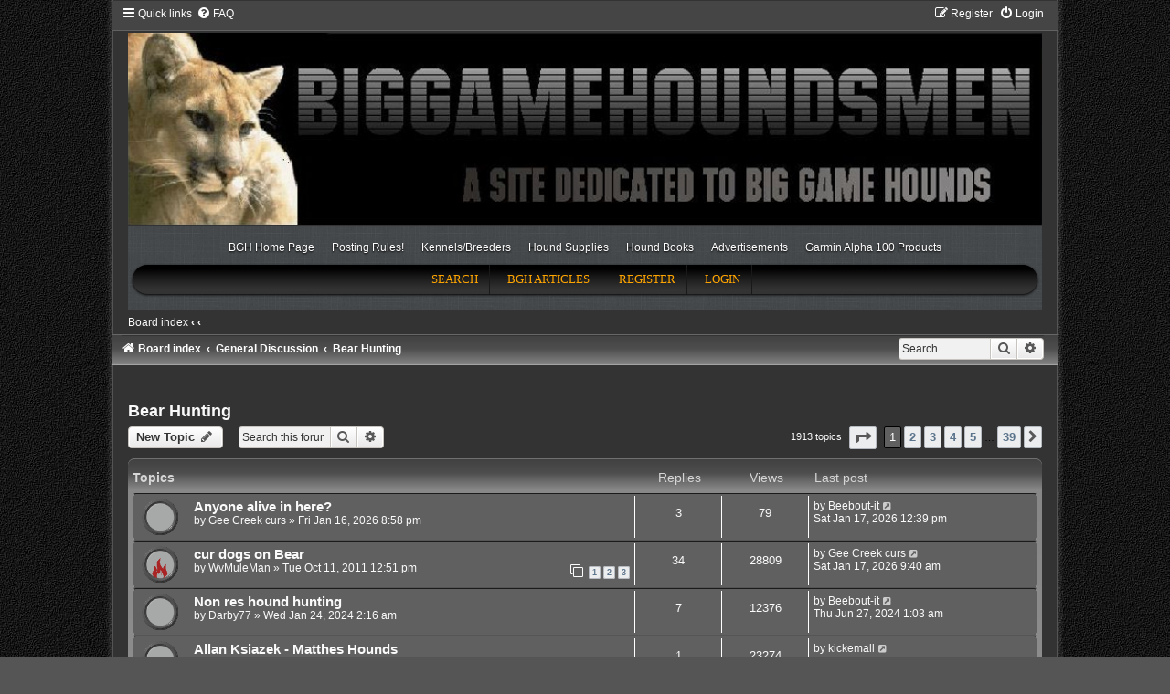

--- FILE ---
content_type: text/html; charset=UTF-8
request_url: http://biggamehoundsmen.com/forum/viewforum.php?f=41&sid=2555b66c0f50cef4c666d36edc283e58
body_size: 14794
content:
<!DOCTYPE html>
<html dir="ltr" lang="en-gb">
<head>

<meta charset="utf-8" />
<meta http-equiv="X-UA-Compatible" content="IE=edge">
<meta http-equiv="X-UA-Compatible" content="IE=edge">
<meta name="viewport" content="width=device-width, initial-scale=1" />
	<meta name="description" content="will-find-me-2" />

        <link href="./mobiquo/smartbanner/manifest.json" rel="manifest">
        
        <meta name="apple-itunes-app" content="app-id=307880732, affiliate-data=at=10lR7C, app-argument=tapatalk://biggamehoundsmen.com/forum/?ttfid=20901&fid=41&page=1&perpage=50&location=forum" />
        
<title>Bear Hunting - BigGameHoundsmen.com</title>

	<link rel="alternate" type="application/atom+xml" title="Feed - BigGameHoundsmen.com" href="/forum/app.php/feed?sid=051ec9c42460b386b26be8e84728c32d">		<link rel="alternate" type="application/atom+xml" title="Feed - All forums" href="/forum/app.php/feed/forums?sid=051ec9c42460b386b26be8e84728c32d">	<link rel="alternate" type="application/atom+xml" title="Feed - New Topics" href="/forum/app.php/feed/topics?sid=051ec9c42460b386b26be8e84728c32d">		<link rel="alternate" type="application/atom+xml" title="Feed - Forum - Bear Hunting" href="/forum/app.php/feed/forum/41?sid=051ec9c42460b386b26be8e84728c32d">		
	<link rel="canonical" href="http://biggamehoundsmen.com/forum/viewforum.php?f=41">

<!--
	phpBB style name:	Houndsman
	Based on style:		Carbon (which itself is based on prosilver the default phpBB3 style)
	Original author:	Joyce&Luna ( https://www.phpbb-Style-Design.de )
	Modified by:		Will Woodlief
-->


<!-- Global site tag (gtag.js) - Google Analytics -->
<script async src="https://www.googletagmanager.com/gtag/js?id=UA-5330997-1"></script>
<script>
	window.dataLayer = window.dataLayer || [];
	function gtag(){dataLayer.push(arguments);}
	gtag('js', new Date());

	gtag('config', 'UA-5330997-1');
</script>

<link href="./assets/css/font-awesome.min.css?assets_version=20" rel="stylesheet">
<link href="./styles/Carbon/theme/stylesheet.css?assets_version=20" rel="stylesheet">
<link href="./styles/Carbon/theme/en/stylesheet.css?assets_version=20" rel="stylesheet">
<link href="./styles/Houndsman/theme/css/houndsman.css" rel="stylesheet">




<!--[if lte IE 9]>
	<link href="./styles/Carbon/theme/tweaks.css?assets_version=20" rel="stylesheet">
<![endif]-->

<meta name="apple-mobile-web-app-capable" content="yes">
<meta name="apple-mobile-web-app-title" content="BigGameHound">

<link rel="manifest" href="/forum/app.php/manifest?sid=051ec9c42460b386b26be8e84728c32d" crossorigin="use-credentials">



<link href="./ext/phpbb/ads/styles/all/theme/phpbbads.css?assets_version=20" rel="stylesheet" media="screen">
<link href="./ext/vse/lightbox/styles/all/template/lightbox/css/lightbox.min.css?assets_version=20" rel="stylesheet" media="screen">




	<link rel="alternate" type="application/atom+xml" title="Feed - BigGameHoundsmen.com" href="https://biggamehoundsmen.com/forum/feed.php" /><link rel="alternate" type="application/atom+xml" title="Feed - All forums" href="https://biggamehoundsmen.com/forum/feed.php?mode=forums" /><link rel="alternate" type="application/atom+xml" title="Feed - New Topics" href="https://biggamehoundsmen.com/forum/feed.php?mode=topics" />

	<script type='text/javascript' src='https://partner.googleadservices.com/gampad/google_service.js'></script>
	<script type='text/javascript'>
		GS_googleAddAdSenseService("ca-pub-0919300037919299");
		GS_googleEnableAllServices();
	</script>

	<script type='text/javascript'>
		GA_googleAddSlot("ca-pub-0919300037919299", "BGH_Forum_Bottom");
		GA_googleAddSlot("ca-pub-0919300037919299", "BGH_LEADERBOARD_Top");
		GA_googleAddSlot("ca-pub-0919300037919299", "BGH_Sky_Member");
		GA_googleAddSlot("ca-pub-0919300037919299", "BGH_skyScraper_nonMember");
		GA_googleAddSlot("ca-pub-0919300037919299", "Breeder_box1");
		GA_googleAddSlot("ca-pub-0919300037919299", "LostDog");
	</script>

	<script type='text/javascript'>
		GA_googleFetchAds();
	</script>
</head>
<body id="phpbb" class="will-a nojs notouch section-viewforum ltr ">

	
<div class="carbon_wrap" id="carbon_wrap">
	<a id="top" class="top-anchor" accesskey="t"></a>
	<div id="carbon-top">
		<ul id="nav-main" class="nav-main linklist" role="menubar">
		<li id="quick-links" class="quick-links dropdown-container responsive-menu" data-skip-responsive="true">
			<a href="#" class="dropdown-trigger">
				<i class="icon fa-bars fa-fw" aria-hidden="true"></i><span>Quick links</span>
			</a>
			<div class="dropdown">
				<div class="pointer"><div class="pointer-inner"></div></div>
				<ul class="dropdown-contents" role="menu">
					
											<li class="separator"></li>
																									<li>
								<a href="./search.php?search_id=unanswered&amp;sid=051ec9c42460b386b26be8e84728c32d" role="menuitem">
									<i class="icon fa-file-o fa-fw icon-gray" aria-hidden="true"></i><span>Unanswered topics</span>
								</a>
							</li>
							<li>
								<a href="./search.php?search_id=active_topics&amp;sid=051ec9c42460b386b26be8e84728c32d" role="menuitem">
									<i class="icon fa-file-o fa-fw icon-blue" aria-hidden="true"></i><span>Active topics</span>
								</a>
							</li>
							<li class="separator"></li>
							<li>
								<a href="./search.php?sid=051ec9c42460b386b26be8e84728c32d" role="menuitem">
									<i class="icon fa-search fa-fw" aria-hidden="true"></i><span>Search</span>
								</a>
							</li>
					
										<li class="separator"></li>

									</ul>
			</div>
		</li>
				<li data-skip-responsive="true">
			<a href="/forum/app.php/help/faq?sid=051ec9c42460b386b26be8e84728c32d" rel="help" title="Frequently Asked Questions" role="menuitem">
				<i class="icon fa-question-circle fa-fw" aria-hidden="true"></i><span>FAQ</span>
			</a>
		</li>
						
			<li class="rightside"  data-skip-responsive="true">
			<a href="./ucp.php?mode=login&amp;redirect=viewforum.php%3Ff%3D41&amp;sid=051ec9c42460b386b26be8e84728c32d" title="Login" accesskey="x" role="menuitem">
				<i class="icon fa-power-off fa-fw" aria-hidden="true"></i><span>Login</span>
			</a>
		</li>
					<li class="rightside" data-skip-responsive="true">
				<a href="./ucp.php?mode=register&amp;sid=051ec9c42460b386b26be8e84728c32d" role="menuitem">
					<i class="icon fa-pencil-square-o  fa-fw" aria-hidden="true"></i><span>Register</span>
				</a>
			</li>
						</ul>

	</div>

	<a href="./index.php?sid=051ec9c42460b386b26be8e84728c32d" title="Board index"
		style="text-align: center"
	>
		<div class="carbon-topper"></div>
		<img src="./styles/Houndsman/theme/images/mr_header_baner.jpg" class="carbon-image-wrapper houndsman-logo" alt="Top Logo" >
	</a>

	<div id="pu_wrap_gt">
		<div id="pu_wrap">
			<div id="wrap">
				<div id="pu_header"><a href="./index.php?sid=051ec9c42460b386b26be8e84728c32d" title="Board index"></a></div>

				<div class="extra-menu clearfix">
		<ul id="menu-extra-menu" class="menu">
			<li id="menu-item-5" class="menu-item menu-item-type-custom menu-item-object-custom menu-item-5">
				<a href="http://biggamehoundsmen.com/index.php">BGH Home Page</a></li>
			<li id="menu-item-7" class="menu-item menu-item-type-custom menu-item-object-custom menu-item-7">
				<a href="http://biggamehoundsmen.com/forum/app.php/forum-code-of-conduct-and-policies">Posting Rules!</a></li>
			<li id="menu-item-9" class="menu-item menu-item-type-custom menu-item-object-custom menu-item-9">
				<a href="http://biggamehoundsmen.com/kennels-breeders/">Kennels/Breeders</a></li>
			<li id="menu-item-10" class="menu-item menu-item-type-custom menu-item-object-custom menu-item-10">
				<a href="http://www.dusupply.com/">Hound Supplies</a></li>
			<li id="menu-item-11" class="menu-item menu-item-type-custom menu-item-object-custom menu-item-11">
				<a href="http://biggamehoundsmen.com/hound-publications/">Hound Books</a></li>
			<li id="menu-item-54" class="menu-item menu-item-type-post_type menu-item-object-page menu-item-54">
				<a href="http://biggamehoundsmen.com/advertisements/">Advertisements</a></li>
			<li id="menu-item-12" class="menu-item menu-item-type-custom menu-item-object-custom menu-item-12">
				<a href="https://www.dusupply.com/dog-tracking/garmin-alpha-dog-tracking/alpha-systems-collars.html">Garmin Alpha 100 Products</a></li>
		</ul>
	</div>

				<div id="pu_headerbar" class="clearfix">
					<ul>
												<li><a href="./search.php?sid=051ec9c42460b386b26be8e84728c32d">Search</a></li>						<!-- temp disabled <li><a href="/forum/app.php/help/faq?sid=051ec9c42460b386b26be8e84728c32d" title="Frequently Asked Questions">FAQ</a></li> -->
						<li><a href="/category/bgh-articles/" >BGH Articles</a></li>
																		<li><a href="./ucp.php?mode=register&amp;sid=051ec9c42460b386b26be8e84728c32d">Register</a></li>						<li><a href="./ucp.php?mode=login&amp;redirect=viewforum.php%3Ff%3D41&amp;sid=051ec9c42460b386b26be8e84728c32d" title="Login" accesskey="x">Login</a></li>
											</ul>
				</div>
			</div>
		</div>
	</div>

	<div id="pu_breadcrumb" class="clearfix">
		<ul class="linklist">
			<li><a href="./index.php?sid=051ec9c42460b386b26be8e84728c32d" accesskey="h">Board index</a>  <strong>&#8249;</strong> <a href=""></a> <strong>&#8249;</strong> <a href=""></a></li>
														</ul>
	</div>

	<div id="carbon-bottom">
									<div id="search-box" class="search-box search-header" role="search">
				<form action="./search.php?sid=051ec9c42460b386b26be8e84728c32d" method="get" id="search">
				<fieldset>
					<input name="keywords" id="keywords" type="search" maxlength="128" title="Search for keywords" class="inputbox search tiny" size="20" value="" placeholder="Search…" />
					<button class="button button-search" type="submit" title="Search">
						<i class="icon fa-search fa-fw" aria-hidden="true"></i><span class="sr-only">Search</span>
					</button>
					<a href="./search.php?sid=051ec9c42460b386b26be8e84728c32d" class="button button-search-end" title="Advanced search">
						<i class="icon fa-cog fa-fw" aria-hidden="true"></i><span class="sr-only">Advanced search</span>
					</a>
					<input type="hidden" name="sid" value="051ec9c42460b386b26be8e84728c32d" />

				</fieldset>
				</form>
			</div>
						
			
		<ul id="nav-breadcrumbs" class="nav-breadcrumbs linklist navlinks" role="menubar">
												<li class="breadcrumbs" itemscope itemtype="https://schema.org/BreadcrumbList">
												<span class="crumb"  itemtype="https://schema.org/ListItem" itemprop="itemListElement" itemscope><a href="./index.php?sid=051ec9c42460b386b26be8e84728c32d" itemtype="https://schema.org/Thing" itemscope itemprop="item" accesskey="h" data-navbar-reference="index"><i class="icon fa-home fa-fw"></i><span itemprop="name">Board index</span></a><meta itemprop="position" content="1" /></span>

																					<span class="crumb"  itemtype="https://schema.org/ListItem" itemprop="itemListElement" itemscope data-forum-id="64"><a href="./viewforum.php?f=64&amp;sid=051ec9c42460b386b26be8e84728c32d" itemtype="https://schema.org/Thing" itemscope itemprop="item"><span itemprop="name">General Discussion</span></a><meta itemprop="position" content="2" /></span>
																										<span class="crumb"  itemtype="https://schema.org/ListItem" itemprop="itemListElement" itemscope data-forum-id="41"><a href="./viewforum.php?f=41&amp;sid=051ec9c42460b386b26be8e84728c32d" itemtype="https://schema.org/Thing" itemscope itemprop="item"><span itemprop="name">Bear Hunting</span></a><meta itemprop="position" content="3" /></span>
																</li>
					</ul>
	</div>

		<div id="page-header">
			<div class="headerbar" role="banner">
										<p class="skiplink"><a href="#start_here">Skip to content</a></p>
				<div class="inner"></div>
			</div>
		</div>
	
	<br />
<!--	<div id="site-description">-->
<!--		<h1>BigGameHoundsmen.com</h1>-->
<!--		<h5>BigGameHoundsmen.com Message Forum</h5>-->

<!--	</div>-->

	
	<a id="start_here" class="anchor"></a>
	 <div id="page-body" class="page-body" role="main">
		
		<h2 class="forum-title"><a href="./viewforum.php?f=41&amp;sid=051ec9c42460b386b26be8e84728c32d">Bear Hunting</a></h2>
<div>
	<!-- NOTE: remove the style="display: none" when you want to have the forum description on the forum body -->
	<div style="display: none !important;">Talk about Bear Hunting<br /></div>	</div>



	<div class="action-bar bar-top">

				
		<a href="./posting.php?mode=post&amp;f=41&amp;sid=051ec9c42460b386b26be8e84728c32d" class="button" title="Post a new topic">
							<span>New Topic</span> <i class="icon fa-pencil fa-fw" aria-hidden="true"></i>
					</a>
				
			<div class="search-box" role="search">
			<form method="get" id="forum-search" action="./search.php?sid=051ec9c42460b386b26be8e84728c32d">
			<fieldset>
				<input class="inputbox search tiny" type="search" name="keywords" id="search_keywords" size="20" placeholder="Search this forum…" />
				<button class="button button-search" type="submit" title="Search">
					<i class="icon fa-search fa-fw" aria-hidden="true"></i><span class="sr-only">Search</span>
				</button>
				<a href="./search.php?fid%5B%5D=41&amp;sid=051ec9c42460b386b26be8e84728c32d" class="button button-search-end" title="Advanced search">
					<i class="icon fa-cog fa-fw" aria-hidden="true"></i><span class="sr-only">Advanced search</span>
				</a>
				<input type="hidden" name="fid[0]" value="41" />
<input type="hidden" name="sid" value="051ec9c42460b386b26be8e84728c32d" />

			</fieldset>
			</form>
		</div>
	
	<div class="pagination">
				1913 topics
					<ul>
	<li class="dropdown-container dropdown-button-control dropdown-page-jump page-jump">
		<a class="button button-icon-only dropdown-trigger" href="#" title="Click to jump to page…" role="button"><i class="icon fa-level-down fa-rotate-270" aria-hidden="true"></i><span class="sr-only">Page <strong>1</strong> of <strong>39</strong></span></a>
		<div class="dropdown">
			<div class="pointer"><div class="pointer-inner"></div></div>
			<ul class="dropdown-contents">
				<li>Jump to page:</li>
				<li class="page-jump-form">
					<input type="number" name="page-number" min="1" max="999999" title="Enter the page number you wish to go to" class="inputbox tiny" data-per-page="50" data-base-url=".&#x2F;viewforum.php&#x3F;f&#x3D;41&amp;amp&#x3B;sid&#x3D;051ec9c42460b386b26be8e84728c32d" data-start-name="start" />
					<input class="button2" value="Go" type="button" />
				</li>
			</ul>
		</div>
	</li>
		<li class="active"><span>1</span></li>
				<li><a class="button" href="./viewforum.php?f=41&amp;sid=051ec9c42460b386b26be8e84728c32d&amp;start=50" role="button">2</a></li>
				<li><a class="button" href="./viewforum.php?f=41&amp;sid=051ec9c42460b386b26be8e84728c32d&amp;start=100" role="button">3</a></li>
				<li><a class="button" href="./viewforum.php?f=41&amp;sid=051ec9c42460b386b26be8e84728c32d&amp;start=150" role="button">4</a></li>
				<li><a class="button" href="./viewforum.php?f=41&amp;sid=051ec9c42460b386b26be8e84728c32d&amp;start=200" role="button">5</a></li>
			<li class="ellipsis" role="separator"><span>…</span></li>
				<li><a class="button" href="./viewforum.php?f=41&amp;sid=051ec9c42460b386b26be8e84728c32d&amp;start=1900" role="button">39</a></li>
				<li class="arrow next"><a class="button button-icon-only" href="./viewforum.php?f=41&amp;sid=051ec9c42460b386b26be8e84728c32d&amp;start=50" rel="next" role="button"><i class="icon fa-chevron-right fa-fw" aria-hidden="true"></i><span class="sr-only">Next</span></a></li>
	</ul>
			</div>

	</div>




	
			<div class="forumbg">
		<div class="inner">
		<ul class="topiclist">
			<li class="header">
				<dl class="row-item">
					<dt><div class="list-inner">Topics</div></dt>
					<dd class="posts">Replies</dd>
					<dd class="views">Views</dd>
					<dd class="lastpost"><span>Last post</span></dd>
				</dl>
			</li>
		</ul>
		<ul class="topiclist topics">
	
				<li class="row bg1">
						<dl class="row-item topic_read">
				<dt title="No unread posts">
										<div class="list-inner">
																		<a href="./viewtopic.php?t=50573&amp;sid=051ec9c42460b386b26be8e84728c32d" class="topictitle">Anyone alive in here?</a>																								<br />
						
												<div class="responsive-show" style="display: none;">
							Last post by <a href="./memberlist.php?mode=viewprofile&amp;u=19311&amp;sid=051ec9c42460b386b26be8e84728c32d" class="username">Beebout-it</a> &laquo; <a href="./viewtopic.php?p=281258&amp;sid=051ec9c42460b386b26be8e84728c32d#p281258" title="Go to last post"><time datetime="2026-01-17T14:39:35+00:00">Sat Jan 17, 2026 12:39 pm</time></a>
													</div>
														<span class="responsive-show left-box" style="display: none;">Replies: <strong>3</strong></span>
													
						<div class="topic-poster responsive-hide left-box">
																												by <a href="./memberlist.php?mode=viewprofile&amp;u=23032&amp;sid=051ec9c42460b386b26be8e84728c32d" class="username">Gee Creek curs</a> &raquo; <time datetime="2026-01-16T22:58:22+00:00">Fri Jan 16, 2026 8:58 pm</time>
																				</div>

						
											</div>
				</dt>
				<dd class="posts">3 <dfn>Replies</dfn></dd>
				<dd class="views">79 <dfn>Views</dfn></dd>
				<dd class="lastpost">
					<span><dfn>Last post </dfn>by <a href="./memberlist.php?mode=viewprofile&amp;u=19311&amp;sid=051ec9c42460b386b26be8e84728c32d" class="username">Beebout-it</a>													<a href="./viewtopic.php?p=281258&amp;sid=051ec9c42460b386b26be8e84728c32d#p281258" title="Go to last post">
								<i class="icon fa-external-link-square fa-fw icon-lightgray icon-md" aria-hidden="true"></i><span class="sr-only"></span>
							</a>
												<br /><time datetime="2026-01-17T14:39:35+00:00">Sat Jan 17, 2026 12:39 pm</time>
					</span>
				</dd>
			</dl>
					</li>
		
	

	
	
				<li class="row bg2">
						<dl class="row-item topic_read_hot">
				<dt title="No unread posts">
										<div class="list-inner">
																		<a href="./viewtopic.php?t=25276&amp;sid=051ec9c42460b386b26be8e84728c32d" class="topictitle">cur dogs on Bear</a>																								<br />
						
												<div class="responsive-show" style="display: none;">
							Last post by <a href="./memberlist.php?mode=viewprofile&amp;u=23032&amp;sid=051ec9c42460b386b26be8e84728c32d" class="username">Gee Creek curs</a> &laquo; <a href="./viewtopic.php?p=281256&amp;sid=051ec9c42460b386b26be8e84728c32d#p281256" title="Go to last post"><time datetime="2026-01-17T11:40:53+00:00">Sat Jan 17, 2026 9:40 am</time></a>
													</div>
														<span class="responsive-show left-box" style="display: none;">Replies: <strong>34</strong></span>
													
						<div class="topic-poster responsive-hide left-box">
																												by <a href="./memberlist.php?mode=viewprofile&amp;u=7129&amp;sid=051ec9c42460b386b26be8e84728c32d" class="username">WvMuleMan</a> &raquo; <time datetime="2011-10-11T14:51:05+00:00">Tue Oct 11, 2011 12:51 pm</time>
																				</div>

												<div class="pagination">
							<span><i class="icon fa-clone fa-fw" aria-hidden="true"></i></span>
							<ul>
															<li><a class="button" href="./viewtopic.php?t=25276&amp;sid=051ec9c42460b386b26be8e84728c32d">1</a></li>
																							<li><a class="button" href="./viewtopic.php?t=25276&amp;sid=051ec9c42460b386b26be8e84728c32d&amp;start=15">2</a></li>
																							<li><a class="button" href="./viewtopic.php?t=25276&amp;sid=051ec9c42460b386b26be8e84728c32d&amp;start=30">3</a></li>
																																													</ul>
						</div>
						
											</div>
				</dt>
				<dd class="posts">34 <dfn>Replies</dfn></dd>
				<dd class="views">28809 <dfn>Views</dfn></dd>
				<dd class="lastpost">
					<span><dfn>Last post </dfn>by <a href="./memberlist.php?mode=viewprofile&amp;u=23032&amp;sid=051ec9c42460b386b26be8e84728c32d" class="username">Gee Creek curs</a>													<a href="./viewtopic.php?p=281256&amp;sid=051ec9c42460b386b26be8e84728c32d#p281256" title="Go to last post">
								<i class="icon fa-external-link-square fa-fw icon-lightgray icon-md" aria-hidden="true"></i><span class="sr-only"></span>
							</a>
												<br /><time datetime="2026-01-17T11:40:53+00:00">Sat Jan 17, 2026 9:40 am</time>
					</span>
				</dd>
			</dl>
					</li>
		
	

	
	
				<li class="row bg1">
						<dl class="row-item topic_read">
				<dt title="No unread posts">
										<div class="list-inner">
																		<a href="./viewtopic.php?t=50171&amp;sid=051ec9c42460b386b26be8e84728c32d" class="topictitle">Non res hound hunting</a>																								<br />
						
												<div class="responsive-show" style="display: none;">
							Last post by <a href="./memberlist.php?mode=viewprofile&amp;u=19311&amp;sid=051ec9c42460b386b26be8e84728c32d" class="username">Beebout-it</a> &laquo; <a href="./viewtopic.php?p=279962&amp;sid=051ec9c42460b386b26be8e84728c32d#p279962" title="Go to last post"><time datetime="2024-06-27T03:03:47+00:00">Thu Jun 27, 2024 1:03 am</time></a>
													</div>
														<span class="responsive-show left-box" style="display: none;">Replies: <strong>7</strong></span>
													
						<div class="topic-poster responsive-hide left-box">
																												by <a href="./memberlist.php?mode=viewprofile&amp;u=22289&amp;sid=051ec9c42460b386b26be8e84728c32d" class="username">Darby77</a> &raquo; <time datetime="2024-01-24T04:16:15+00:00">Wed Jan 24, 2024 2:16 am</time>
																				</div>

						
											</div>
				</dt>
				<dd class="posts">7 <dfn>Replies</dfn></dd>
				<dd class="views">12376 <dfn>Views</dfn></dd>
				<dd class="lastpost">
					<span><dfn>Last post </dfn>by <a href="./memberlist.php?mode=viewprofile&amp;u=19311&amp;sid=051ec9c42460b386b26be8e84728c32d" class="username">Beebout-it</a>													<a href="./viewtopic.php?p=279962&amp;sid=051ec9c42460b386b26be8e84728c32d#p279962" title="Go to last post">
								<i class="icon fa-external-link-square fa-fw icon-lightgray icon-md" aria-hidden="true"></i><span class="sr-only"></span>
							</a>
												<br /><time datetime="2024-06-27T03:03:47+00:00">Thu Jun 27, 2024 1:03 am</time>
					</span>
				</dd>
			</dl>
					</li>
		
	

	
	
				<li class="row bg2">
						<dl class="row-item topic_read">
				<dt title="No unread posts">
										<div class="list-inner">
																		<a href="./viewtopic.php?t=49872&amp;sid=051ec9c42460b386b26be8e84728c32d" class="topictitle">Allan Ksiazek - Matthes Hounds</a>																								<br />
						
												<div class="responsive-show" style="display: none;">
							Last post by <a href="./memberlist.php?mode=viewprofile&amp;u=284&amp;sid=051ec9c42460b386b26be8e84728c32d" class="username">kickemall</a> &laquo; <a href="./viewtopic.php?p=278214&amp;sid=051ec9c42460b386b26be8e84728c32d#p278214" title="Go to last post"><time datetime="2022-11-19T15:08:57+00:00">Sat Nov 19, 2022 1:08 pm</time></a>
													</div>
														<span class="responsive-show left-box" style="display: none;">Replies: <strong>1</strong></span>
													
						<div class="topic-poster responsive-hide left-box">
																												by <a href="./memberlist.php?mode=viewprofile&amp;u=22365&amp;sid=051ec9c42460b386b26be8e84728c32d" class="username">Grace3mark</a> &raquo; <time datetime="2022-11-15T16:04:10+00:00">Tue Nov 15, 2022 2:04 pm</time>
																				</div>

						
											</div>
				</dt>
				<dd class="posts">1 <dfn>Replies</dfn></dd>
				<dd class="views">23274 <dfn>Views</dfn></dd>
				<dd class="lastpost">
					<span><dfn>Last post </dfn>by <a href="./memberlist.php?mode=viewprofile&amp;u=284&amp;sid=051ec9c42460b386b26be8e84728c32d" class="username">kickemall</a>													<a href="./viewtopic.php?p=278214&amp;sid=051ec9c42460b386b26be8e84728c32d#p278214" title="Go to last post">
								<i class="icon fa-external-link-square fa-fw icon-lightgray icon-md" aria-hidden="true"></i><span class="sr-only"></span>
							</a>
												<br /><time datetime="2022-11-19T15:08:57+00:00">Sat Nov 19, 2022 1:08 pm</time>
					</span>
				</dd>
			</dl>
					</li>
		
	

	
	
				<li class="row bg1">
						<dl class="row-item topic_read_hot">
				<dt title="No unread posts">
										<div class="list-inner">
																		<a href="./viewtopic.php?t=49716&amp;sid=051ec9c42460b386b26be8e84728c32d" class="topictitle">Opening day!</a>																								<br />
						
												<div class="responsive-show" style="display: none;">
							Last post by <a href="./memberlist.php?mode=viewprofile&amp;u=21263&amp;sid=051ec9c42460b386b26be8e84728c32d" class="username">lawdawgharris</a> &laquo; <a href="./viewtopic.php?p=278087&amp;sid=051ec9c42460b386b26be8e84728c32d#p278087" title="Go to last post"><time datetime="2022-10-06T00:46:04+00:00">Wed Oct 05, 2022 10:46 pm</time></a>
													</div>
														<span class="responsive-show left-box" style="display: none;">Replies: <strong>22</strong></span>
													
						<div class="topic-poster responsive-hide left-box">
																												by <a href="./memberlist.php?mode=viewprofile&amp;u=19311&amp;sid=051ec9c42460b386b26be8e84728c32d" class="username">Beebout-it</a> &raquo; <time datetime="2022-04-15T22:35:35+00:00">Fri Apr 15, 2022 8:35 pm</time>
																				</div>

												<div class="pagination">
							<span><i class="icon fa-clone fa-fw" aria-hidden="true"></i></span>
							<ul>
															<li><a class="button" href="./viewtopic.php?t=49716&amp;sid=051ec9c42460b386b26be8e84728c32d">1</a></li>
																							<li><a class="button" href="./viewtopic.php?t=49716&amp;sid=051ec9c42460b386b26be8e84728c32d&amp;start=15">2</a></li>
																																													</ul>
						</div>
						
											</div>
				</dt>
				<dd class="posts">22 <dfn>Replies</dfn></dd>
				<dd class="views">12338 <dfn>Views</dfn></dd>
				<dd class="lastpost">
					<span><dfn>Last post </dfn>by <a href="./memberlist.php?mode=viewprofile&amp;u=21263&amp;sid=051ec9c42460b386b26be8e84728c32d" class="username">lawdawgharris</a>													<a href="./viewtopic.php?p=278087&amp;sid=051ec9c42460b386b26be8e84728c32d#p278087" title="Go to last post">
								<i class="icon fa-external-link-square fa-fw icon-lightgray icon-md" aria-hidden="true"></i><span class="sr-only"></span>
							</a>
												<br /><time datetime="2022-10-06T00:46:04+00:00">Wed Oct 05, 2022 10:46 pm</time>
					</span>
				</dd>
			</dl>
					</li>
		
	

	
	
				<li class="row bg2">
						<dl class="row-item topic_read">
				<dt title="No unread posts">
										<div class="list-inner">
																		<a href="./viewtopic.php?t=49806&amp;sid=051ec9c42460b386b26be8e84728c32d" class="topictitle">What's your longest race? </a>																								<br />
						
												<div class="responsive-show" style="display: none;">
							Last post by <a href="./memberlist.php?mode=viewprofile&amp;u=2834&amp;sid=051ec9c42460b386b26be8e84728c32d" class="username">macedonia mule man</a> &laquo; <a href="./viewtopic.php?p=277939&amp;sid=051ec9c42460b386b26be8e84728c32d#p277939" title="Go to last post"><time datetime="2022-08-05T11:33:45+00:00">Fri Aug 05, 2022 9:33 am</time></a>
													</div>
														<span class="responsive-show left-box" style="display: none;">Replies: <strong>8</strong></span>
													
						<div class="topic-poster responsive-hide left-box">
																												by <a href="./memberlist.php?mode=viewprofile&amp;u=20750&amp;sid=051ec9c42460b386b26be8e84728c32d" class="username">bowieknife50</a> &raquo; <time datetime="2022-07-30T23:15:33+00:00">Sat Jul 30, 2022 9:15 pm</time>
																				</div>

						
											</div>
				</dt>
				<dd class="posts">8 <dfn>Replies</dfn></dd>
				<dd class="views">5983 <dfn>Views</dfn></dd>
				<dd class="lastpost">
					<span><dfn>Last post </dfn>by <a href="./memberlist.php?mode=viewprofile&amp;u=2834&amp;sid=051ec9c42460b386b26be8e84728c32d" class="username">macedonia mule man</a>													<a href="./viewtopic.php?p=277939&amp;sid=051ec9c42460b386b26be8e84728c32d#p277939" title="Go to last post">
								<i class="icon fa-external-link-square fa-fw icon-lightgray icon-md" aria-hidden="true"></i><span class="sr-only"></span>
							</a>
												<br /><time datetime="2022-08-05T11:33:45+00:00">Fri Aug 05, 2022 9:33 am</time>
					</span>
				</dd>
			</dl>
					</li>
		
	

	
	
				<li class="row bg1">
						<dl class="row-item topic_read">
				<dt title="No unread posts">
										<div class="list-inner">
																		<a href="./viewtopic.php?t=49713&amp;sid=051ec9c42460b386b26be8e84728c32d" class="topictitle">New attack on bear hunting!</a>																								<br />
						
												<div class="responsive-show" style="display: none;">
							Last post by <a href="./memberlist.php?mode=viewprofile&amp;u=21855&amp;sid=051ec9c42460b386b26be8e84728c32d" class="username">Rowdy Fitz</a> &laquo; <a href="./viewtopic.php?p=277674&amp;sid=051ec9c42460b386b26be8e84728c32d#p277674" title="Go to last post"><time datetime="2022-04-08T15:35:35+00:00">Fri Apr 08, 2022 1:35 pm</time></a>
													</div>
													
						<div class="topic-poster responsive-hide left-box">
																												by <a href="./memberlist.php?mode=viewprofile&amp;u=21855&amp;sid=051ec9c42460b386b26be8e84728c32d" class="username">Rowdy Fitz</a> &raquo; <time datetime="2022-04-08T15:35:35+00:00">Fri Apr 08, 2022 1:35 pm</time>
																				</div>

						
											</div>
				</dt>
				<dd class="posts">0 <dfn>Replies</dfn></dd>
				<dd class="views">13240 <dfn>Views</dfn></dd>
				<dd class="lastpost">
					<span><dfn>Last post </dfn>by <a href="./memberlist.php?mode=viewprofile&amp;u=21855&amp;sid=051ec9c42460b386b26be8e84728c32d" class="username">Rowdy Fitz</a>													<a href="./viewtopic.php?p=277674&amp;sid=051ec9c42460b386b26be8e84728c32d#p277674" title="Go to last post">
								<i class="icon fa-external-link-square fa-fw icon-lightgray icon-md" aria-hidden="true"></i><span class="sr-only"></span>
							</a>
												<br /><time datetime="2022-04-08T15:35:35+00:00">Fri Apr 08, 2022 1:35 pm</time>
					</span>
				</dd>
			</dl>
					</li>
		
	

	
	
				<li class="row bg2">
						<dl class="row-item topic_read">
				<dt title="No unread posts">
										<div class="list-inner">
																		<a href="./viewtopic.php?t=49688&amp;sid=051ec9c42460b386b26be8e84728c32d" class="topictitle">Looks like they won again</a>																								<br />
						
												<div class="responsive-show" style="display: none;">
							Last post by <a href="./memberlist.php?mode=viewprofile&amp;u=21855&amp;sid=051ec9c42460b386b26be8e84728c32d" class="username">Rowdy Fitz</a> &laquo; <a href="./viewtopic.php?p=277633&amp;sid=051ec9c42460b386b26be8e84728c32d#p277633" title="Go to last post"><time datetime="2022-03-22T16:16:53+00:00">Tue Mar 22, 2022 2:16 pm</time></a>
													</div>
														<span class="responsive-show left-box" style="display: none;">Replies: <strong>1</strong></span>
													
						<div class="topic-poster responsive-hide left-box">
																												by <a href="./memberlist.php?mode=viewprofile&amp;u=1732&amp;sid=051ec9c42460b386b26be8e84728c32d" class="username">Jeff Eberle</a> &raquo; <time datetime="2022-03-20T00:37:54+00:00">Sat Mar 19, 2022 10:37 pm</time>
																				</div>

						
											</div>
				</dt>
				<dd class="posts">1 <dfn>Replies</dfn></dd>
				<dd class="views">3840 <dfn>Views</dfn></dd>
				<dd class="lastpost">
					<span><dfn>Last post </dfn>by <a href="./memberlist.php?mode=viewprofile&amp;u=21855&amp;sid=051ec9c42460b386b26be8e84728c32d" class="username">Rowdy Fitz</a>													<a href="./viewtopic.php?p=277633&amp;sid=051ec9c42460b386b26be8e84728c32d#p277633" title="Go to last post">
								<i class="icon fa-external-link-square fa-fw icon-lightgray icon-md" aria-hidden="true"></i><span class="sr-only"></span>
							</a>
												<br /><time datetime="2022-03-22T16:16:53+00:00">Tue Mar 22, 2022 2:16 pm</time>
					</span>
				</dd>
			</dl>
					</li>
		
	

	
	
				<li class="row bg1">
						<dl class="row-item topic_read_hot">
				<dt title="No unread posts">
										<div class="list-inner">
																		<a href="./viewtopic.php?t=49273&amp;sid=051ec9c42460b386b26be8e84728c32d" class="topictitle">Montana HB 468 Black Bear with hounds</a>																								<br />
						
												<div class="responsive-show" style="display: none;">
							Last post by <a href="./memberlist.php?mode=viewprofile&amp;u=22083&amp;sid=051ec9c42460b386b26be8e84728c32d" class="username">Lolo Mtn. Kennels</a> &laquo; <a href="./viewtopic.php?p=277378&amp;sid=051ec9c42460b386b26be8e84728c32d#p277378" title="Go to last post"><time datetime="2022-01-28T03:50:23+00:00">Fri Jan 28, 2022 1:50 am</time></a>
													</div>
														<span class="responsive-show left-box" style="display: none;">Replies: <strong>22</strong></span>
													
						<div class="topic-poster responsive-hide left-box">
																												by <a href="./memberlist.php?mode=viewprofile&amp;u=19696&amp;sid=051ec9c42460b386b26be8e84728c32d" class="username">Bowhunter65</a> &raquo; <time datetime="2021-03-05T16:43:59+00:00">Fri Mar 05, 2021 2:43 pm</time>
																				</div>

												<div class="pagination">
							<span><i class="icon fa-clone fa-fw" aria-hidden="true"></i></span>
							<ul>
															<li><a class="button" href="./viewtopic.php?t=49273&amp;sid=051ec9c42460b386b26be8e84728c32d">1</a></li>
																							<li><a class="button" href="./viewtopic.php?t=49273&amp;sid=051ec9c42460b386b26be8e84728c32d&amp;start=15">2</a></li>
																																													</ul>
						</div>
						
											</div>
				</dt>
				<dd class="posts">22 <dfn>Replies</dfn></dd>
				<dd class="views">16479 <dfn>Views</dfn></dd>
				<dd class="lastpost">
					<span><dfn>Last post </dfn>by <a href="./memberlist.php?mode=viewprofile&amp;u=22083&amp;sid=051ec9c42460b386b26be8e84728c32d" class="username">Lolo Mtn. Kennels</a>													<a href="./viewtopic.php?p=277378&amp;sid=051ec9c42460b386b26be8e84728c32d#p277378" title="Go to last post">
								<i class="icon fa-external-link-square fa-fw icon-lightgray icon-md" aria-hidden="true"></i><span class="sr-only"></span>
							</a>
												<br /><time datetime="2022-01-28T03:50:23+00:00">Fri Jan 28, 2022 1:50 am</time>
					</span>
				</dd>
			</dl>
					</li>
		
	

	
	
				<li class="row bg2">
						<dl class="row-item topic_read">
				<dt title="No unread posts">
										<div class="list-inner">
																		<a href="./viewtopic.php?t=49611&amp;sid=051ec9c42460b386b26be8e84728c32d" class="topictitle">1 1/2 yr old running walker gyp</a>																								<br />
						
												<div class="responsive-show" style="display: none;">
							Last post by <a href="./memberlist.php?mode=viewprofile&amp;u=22052&amp;sid=051ec9c42460b386b26be8e84728c32d" class="username">WVhoundsmen</a> &laquo; <a href="./viewtopic.php?p=277315&amp;sid=051ec9c42460b386b26be8e84728c32d#p277315" title="Go to last post"><time datetime="2022-01-17T20:43:14+00:00">Mon Jan 17, 2022 6:43 pm</time></a>
													</div>
													
						<div class="topic-poster responsive-hide left-box">
																												by <a href="./memberlist.php?mode=viewprofile&amp;u=22052&amp;sid=051ec9c42460b386b26be8e84728c32d" class="username">WVhoundsmen</a> &raquo; <time datetime="2022-01-17T20:43:14+00:00">Mon Jan 17, 2022 6:43 pm</time>
																				</div>

						
											</div>
				</dt>
				<dd class="posts">0 <dfn>Replies</dfn></dd>
				<dd class="views">12266 <dfn>Views</dfn></dd>
				<dd class="lastpost">
					<span><dfn>Last post </dfn>by <a href="./memberlist.php?mode=viewprofile&amp;u=22052&amp;sid=051ec9c42460b386b26be8e84728c32d" class="username">WVhoundsmen</a>													<a href="./viewtopic.php?p=277315&amp;sid=051ec9c42460b386b26be8e84728c32d#p277315" title="Go to last post">
								<i class="icon fa-external-link-square fa-fw icon-lightgray icon-md" aria-hidden="true"></i><span class="sr-only"></span>
							</a>
												<br /><time datetime="2022-01-17T20:43:14+00:00">Mon Jan 17, 2022 6:43 pm</time>
					</span>
				</dd>
			</dl>
					</li>
		
	

	
	
				<li class="row bg1">
						<dl class="row-item topic_read">
				<dt title="No unread posts">
										<div class="list-inner">
																		<a href="./viewtopic.php?t=49525&amp;sid=051ec9c42460b386b26be8e84728c32d" class="topictitle">Beer Hunting Gears</a>																								<br />
						
												<div class="responsive-show" style="display: none;">
							Last post by <a href="./memberlist.php?mode=viewprofile&amp;u=21306&amp;sid=051ec9c42460b386b26be8e84728c32d" class="username">bearsinva</a> &laquo; <a href="./viewtopic.php?p=276984&amp;sid=051ec9c42460b386b26be8e84728c32d#p276984" title="Go to last post"><time datetime="2021-11-17T13:52:13+00:00">Wed Nov 17, 2021 11:52 am</time></a>
													</div>
														<span class="responsive-show left-box" style="display: none;">Replies: <strong>2</strong></span>
													
						<div class="topic-poster responsive-hide left-box">
																												by <a href="./memberlist.php?mode=viewprofile&amp;u=22073&amp;sid=051ec9c42460b386b26be8e84728c32d" class="username">CarylDDennison</a> &raquo; <time datetime="2021-11-15T11:49:42+00:00">Mon Nov 15, 2021 9:49 am</time>
																				</div>

						
											</div>
				</dt>
				<dd class="posts">2 <dfn>Replies</dfn></dd>
				<dd class="views">4875 <dfn>Views</dfn></dd>
				<dd class="lastpost">
					<span><dfn>Last post </dfn>by <a href="./memberlist.php?mode=viewprofile&amp;u=21306&amp;sid=051ec9c42460b386b26be8e84728c32d" class="username">bearsinva</a>													<a href="./viewtopic.php?p=276984&amp;sid=051ec9c42460b386b26be8e84728c32d#p276984" title="Go to last post">
								<i class="icon fa-external-link-square fa-fw icon-lightgray icon-md" aria-hidden="true"></i><span class="sr-only"></span>
							</a>
												<br /><time datetime="2021-11-17T13:52:13+00:00">Wed Nov 17, 2021 11:52 am</time>
					</span>
				</dd>
			</dl>
					</li>
		
	

	
	
				<li class="row bg2">
						<dl class="row-item topic_read">
				<dt title="No unread posts">
										<div class="list-inner">
																		<a href="./viewtopic.php?t=49500&amp;sid=051ec9c42460b386b26be8e84728c32d" class="topictitle">Best Ammo (Round, Load, Cartridge) for a Successful Grizzly Or Brown Bear Hunt</a>																								<br />
						
												<div class="responsive-show" style="display: none;">
							Last post by <a href="./memberlist.php?mode=viewprofile&amp;u=22073&amp;sid=051ec9c42460b386b26be8e84728c32d" class="username">CarylDDennison</a> &laquo; <a href="./viewtopic.php?p=276906&amp;sid=051ec9c42460b386b26be8e84728c32d#p276906" title="Go to last post"><time datetime="2021-10-28T12:32:07+00:00">Thu Oct 28, 2021 10:32 am</time></a>
													</div>
													
						<div class="topic-poster responsive-hide left-box">
																												by <a href="./memberlist.php?mode=viewprofile&amp;u=22073&amp;sid=051ec9c42460b386b26be8e84728c32d" class="username">CarylDDennison</a> &raquo; <time datetime="2021-10-28T12:32:07+00:00">Thu Oct 28, 2021 10:32 am</time>
																				</div>

						
											</div>
				</dt>
				<dd class="posts">0 <dfn>Replies</dfn></dd>
				<dd class="views">4709 <dfn>Views</dfn></dd>
				<dd class="lastpost">
					<span><dfn>Last post </dfn>by <a href="./memberlist.php?mode=viewprofile&amp;u=22073&amp;sid=051ec9c42460b386b26be8e84728c32d" class="username">CarylDDennison</a>													<a href="./viewtopic.php?p=276906&amp;sid=051ec9c42460b386b26be8e84728c32d#p276906" title="Go to last post">
								<i class="icon fa-external-link-square fa-fw icon-lightgray icon-md" aria-hidden="true"></i><span class="sr-only"></span>
							</a>
												<br /><time datetime="2021-10-28T12:32:07+00:00">Thu Oct 28, 2021 10:32 am</time>
					</span>
				</dd>
			</dl>
					</li>
		
	

	
	
				<li class="row bg1">
						<dl class="row-item topic_read">
				<dt title="No unread posts">
										<div class="list-inner">
																		<a href="./viewtopic.php?t=49380&amp;sid=051ec9c42460b386b26be8e84728c32d" class="topictitle">Bear hound for trade.</a>																								<br />
						
												<div class="responsive-show" style="display: none;">
							Last post by <a href="./memberlist.php?mode=viewprofile&amp;u=21855&amp;sid=051ec9c42460b386b26be8e84728c32d" class="username">Rowdy Fitz</a> &laquo; <a href="./viewtopic.php?p=276766&amp;sid=051ec9c42460b386b26be8e84728c32d#p276766" title="Go to last post"><time datetime="2021-09-13T21:10:41+00:00">Mon Sep 13, 2021 7:10 pm</time></a>
													</div>
														<span class="responsive-show left-box" style="display: none;">Replies: <strong>2</strong></span>
													
						<div class="topic-poster responsive-hide left-box">
																												by <a href="./memberlist.php?mode=viewprofile&amp;u=21855&amp;sid=051ec9c42460b386b26be8e84728c32d" class="username">Rowdy Fitz</a> &raquo; <time datetime="2021-07-04T04:20:17+00:00">Sun Jul 04, 2021 2:20 am</time>
																				</div>

						
											</div>
				</dt>
				<dd class="posts">2 <dfn>Replies</dfn></dd>
				<dd class="views">5429 <dfn>Views</dfn></dd>
				<dd class="lastpost">
					<span><dfn>Last post </dfn>by <a href="./memberlist.php?mode=viewprofile&amp;u=21855&amp;sid=051ec9c42460b386b26be8e84728c32d" class="username">Rowdy Fitz</a>													<a href="./viewtopic.php?p=276766&amp;sid=051ec9c42460b386b26be8e84728c32d#p276766" title="Go to last post">
								<i class="icon fa-external-link-square fa-fw icon-lightgray icon-md" aria-hidden="true"></i><span class="sr-only"></span>
							</a>
												<br /><time datetime="2021-09-13T21:10:41+00:00">Mon Sep 13, 2021 7:10 pm</time>
					</span>
				</dd>
			</dl>
					</li>
		
	

	
	
				<li class="row bg2">
						<dl class="row-item topic_read">
				<dt title="No unread posts">
										<div class="list-inner">
																		<a href="./viewtopic.php?t=49428&amp;sid=051ec9c42460b386b26be8e84728c32d" class="topictitle">How do you attract bears when hunting?</a>																								<br />
						
												<div class="responsive-show" style="display: none;">
							Last post by <a href="./memberlist.php?mode=viewprofile&amp;u=21855&amp;sid=051ec9c42460b386b26be8e84728c32d" class="username">Rowdy Fitz</a> &laquo; <a href="./viewtopic.php?p=276715&amp;sid=051ec9c42460b386b26be8e84728c32d#p276715" title="Go to last post"><time datetime="2021-09-02T19:42:15+00:00">Thu Sep 02, 2021 5:42 pm</time></a>
													</div>
														<span class="responsive-show left-box" style="display: none;">Replies: <strong>3</strong></span>
													
						<div class="topic-poster responsive-hide left-box">
																												by <a href="./memberlist.php?mode=viewprofile&amp;u=22073&amp;sid=051ec9c42460b386b26be8e84728c32d" class="username">CarylDDennison</a> &raquo; <time datetime="2021-09-01T08:58:12+00:00">Wed Sep 01, 2021 6:58 am</time>
																				</div>

						
											</div>
				</dt>
				<dd class="posts">3 <dfn>Replies</dfn></dd>
				<dd class="views">3761 <dfn>Views</dfn></dd>
				<dd class="lastpost">
					<span><dfn>Last post </dfn>by <a href="./memberlist.php?mode=viewprofile&amp;u=21855&amp;sid=051ec9c42460b386b26be8e84728c32d" class="username">Rowdy Fitz</a>													<a href="./viewtopic.php?p=276715&amp;sid=051ec9c42460b386b26be8e84728c32d#p276715" title="Go to last post">
								<i class="icon fa-external-link-square fa-fw icon-lightgray icon-md" aria-hidden="true"></i><span class="sr-only"></span>
							</a>
												<br /><time datetime="2021-09-02T19:42:15+00:00">Thu Sep 02, 2021 5:42 pm</time>
					</span>
				</dd>
			</dl>
					</li>
		
	

	
	
				<li class="row bg1">
						<dl class="row-item topic_read">
				<dt title="No unread posts">
										<div class="list-inner">
																		<a href="./viewtopic.php?t=49417&amp;sid=051ec9c42460b386b26be8e84728c32d" class="topictitle">Red dirt Dan, in West Virginia?</a>																								<br />
						
												<div class="responsive-show" style="display: none;">
							Last post by <a href="./memberlist.php?mode=viewprofile&amp;u=8016&amp;sid=051ec9c42460b386b26be8e84728c32d" class="username">brycejohnson</a> &laquo; <a href="./viewtopic.php?p=276650&amp;sid=051ec9c42460b386b26be8e84728c32d#p276650" title="Go to last post"><time datetime="2021-08-18T02:59:26+00:00">Wed Aug 18, 2021 12:59 am</time></a>
													</div>
													
						<div class="topic-poster responsive-hide left-box">
																												by <a href="./memberlist.php?mode=viewprofile&amp;u=8016&amp;sid=051ec9c42460b386b26be8e84728c32d" class="username">brycejohnson</a> &raquo; <time datetime="2021-08-18T02:59:26+00:00">Wed Aug 18, 2021 12:59 am</time>
																				</div>

						
											</div>
				</dt>
				<dd class="posts">0 <dfn>Replies</dfn></dd>
				<dd class="views">4660 <dfn>Views</dfn></dd>
				<dd class="lastpost">
					<span><dfn>Last post </dfn>by <a href="./memberlist.php?mode=viewprofile&amp;u=8016&amp;sid=051ec9c42460b386b26be8e84728c32d" class="username">brycejohnson</a>													<a href="./viewtopic.php?p=276650&amp;sid=051ec9c42460b386b26be8e84728c32d#p276650" title="Go to last post">
								<i class="icon fa-external-link-square fa-fw icon-lightgray icon-md" aria-hidden="true"></i><span class="sr-only"></span>
							</a>
												<br /><time datetime="2021-08-18T02:59:26+00:00">Wed Aug 18, 2021 12:59 am</time>
					</span>
				</dd>
			</dl>
					</li>
		
	

	
	
				<li class="row bg2">
						<dl class="row-item topic_read">
				<dt title="No unread posts">
										<div class="list-inner">
																		<a href="./viewtopic.php?t=49410&amp;sid=051ec9c42460b386b26be8e84728c32d" class="topictitle">ONCE AN A LIFETIME BEARDOG FORSALE!!!</a>																								<br />
						
												<div class="responsive-show" style="display: none;">
							Last post by <a href="./memberlist.php?mode=viewprofile&amp;u=19311&amp;sid=051ec9c42460b386b26be8e84728c32d" class="username">Beebout-it</a> &laquo; <a href="./viewtopic.php?p=276621&amp;sid=051ec9c42460b386b26be8e84728c32d#p276621" title="Go to last post"><time datetime="2021-08-08T23:54:25+00:00">Sun Aug 08, 2021 9:54 pm</time></a>
													</div>
														<span class="responsive-show left-box" style="display: none;">Replies: <strong>6</strong></span>
													
						<div class="topic-poster responsive-hide left-box">
																												by <a href="./memberlist.php?mode=viewprofile&amp;u=22052&amp;sid=051ec9c42460b386b26be8e84728c32d" class="username">WVhoundsmen</a> &raquo; <time datetime="2021-08-05T22:27:52+00:00">Thu Aug 05, 2021 8:27 pm</time>
																				</div>

						
											</div>
				</dt>
				<dd class="posts">6 <dfn>Replies</dfn></dd>
				<dd class="views">7527 <dfn>Views</dfn></dd>
				<dd class="lastpost">
					<span><dfn>Last post </dfn>by <a href="./memberlist.php?mode=viewprofile&amp;u=19311&amp;sid=051ec9c42460b386b26be8e84728c32d" class="username">Beebout-it</a>													<a href="./viewtopic.php?p=276621&amp;sid=051ec9c42460b386b26be8e84728c32d#p276621" title="Go to last post">
								<i class="icon fa-external-link-square fa-fw icon-lightgray icon-md" aria-hidden="true"></i><span class="sr-only"></span>
							</a>
												<br /><time datetime="2021-08-08T23:54:25+00:00">Sun Aug 08, 2021 9:54 pm</time>
					</span>
				</dd>
			</dl>
					</li>
		
	

	
	
				<li class="row bg1">
						<dl class="row-item topic_read">
				<dt title="No unread posts">
										<div class="list-inner">
																		<a href="./viewtopic.php?t=49366&amp;sid=051ec9c42460b386b26be8e84728c32d" class="topictitle">Looking to buy a finished bear hound</a>																								<br />
						
												<div class="responsive-show" style="display: none;">
							Last post by <a href="./memberlist.php?mode=viewprofile&amp;u=21946&amp;sid=051ec9c42460b386b26be8e84728c32d" class="username">Muleskinner9</a> &laquo; <a href="./viewtopic.php?p=276397&amp;sid=051ec9c42460b386b26be8e84728c32d#p276397" title="Go to last post"><time datetime="2021-06-08T19:19:51+00:00">Tue Jun 08, 2021 5:19 pm</time></a>
													</div>
													
						<div class="topic-poster responsive-hide left-box">
																												by <a href="./memberlist.php?mode=viewprofile&amp;u=21946&amp;sid=051ec9c42460b386b26be8e84728c32d" class="username">Muleskinner9</a> &raquo; <time datetime="2021-06-08T19:19:51+00:00">Tue Jun 08, 2021 5:19 pm</time>
																				</div>

						
											</div>
				</dt>
				<dd class="posts">0 <dfn>Replies</dfn></dd>
				<dd class="views">4643 <dfn>Views</dfn></dd>
				<dd class="lastpost">
					<span><dfn>Last post </dfn>by <a href="./memberlist.php?mode=viewprofile&amp;u=21946&amp;sid=051ec9c42460b386b26be8e84728c32d" class="username">Muleskinner9</a>													<a href="./viewtopic.php?p=276397&amp;sid=051ec9c42460b386b26be8e84728c32d#p276397" title="Go to last post">
								<i class="icon fa-external-link-square fa-fw icon-lightgray icon-md" aria-hidden="true"></i><span class="sr-only"></span>
							</a>
												<br /><time datetime="2021-06-08T19:19:51+00:00">Tue Jun 08, 2021 5:19 pm</time>
					</span>
				</dd>
			</dl>
					</li>
		
	

	
	
				<li class="row bg2">
						<dl class="row-item topic_read">
				<dt title="No unread posts">
										<div class="list-inner">
																		<a href="./viewtopic.php?t=49330&amp;sid=051ec9c42460b386b26be8e84728c32d" class="topictitle">Beat attack</a>																								<br />
						
												<div class="responsive-show" style="display: none;">
							Last post by <a href="./memberlist.php?mode=viewprofile&amp;u=1732&amp;sid=051ec9c42460b386b26be8e84728c32d" class="username">Jeff Eberle</a> &laquo; <a href="./viewtopic.php?p=276267&amp;sid=051ec9c42460b386b26be8e84728c32d#p276267" title="Go to last post"><time datetime="2021-05-04T13:30:01+00:00">Tue May 04, 2021 11:30 am</time></a>
													</div>
													
						<div class="topic-poster responsive-hide left-box">
																												by <a href="./memberlist.php?mode=viewprofile&amp;u=1732&amp;sid=051ec9c42460b386b26be8e84728c32d" class="username">Jeff Eberle</a> &raquo; <time datetime="2021-05-04T13:30:01+00:00">Tue May 04, 2021 11:30 am</time>
																				</div>

						
											</div>
				</dt>
				<dd class="posts">0 <dfn>Replies</dfn></dd>
				<dd class="views">5328 <dfn>Views</dfn></dd>
				<dd class="lastpost">
					<span><dfn>Last post </dfn>by <a href="./memberlist.php?mode=viewprofile&amp;u=1732&amp;sid=051ec9c42460b386b26be8e84728c32d" class="username">Jeff Eberle</a>													<a href="./viewtopic.php?p=276267&amp;sid=051ec9c42460b386b26be8e84728c32d#p276267" title="Go to last post">
								<i class="icon fa-external-link-square fa-fw icon-lightgray icon-md" aria-hidden="true"></i><span class="sr-only"></span>
							</a>
												<br /><time datetime="2021-05-04T13:30:01+00:00">Tue May 04, 2021 11:30 am</time>
					</span>
				</dd>
			</dl>
					</li>
		
	

	
	
				<li class="row bg1">
						<dl class="row-item topic_read_hot">
				<dt title="No unread posts">
										<div class="list-inner">
																		<a href="./viewtopic.php?t=14534&amp;sid=051ec9c42460b386b26be8e84728c32d" class="topictitle">Ursus Plotts</a>																								<br />
						
												<div class="responsive-show" style="display: none;">
							Last post by <a href="./memberlist.php?mode=viewprofile&amp;u=21968&amp;sid=051ec9c42460b386b26be8e84728c32d" class="username">rose224</a> &laquo; <a href="./viewtopic.php?p=276251&amp;sid=051ec9c42460b386b26be8e84728c32d#p276251" title="Go to last post"><time datetime="2021-04-29T01:12:25+00:00">Wed Apr 28, 2021 11:12 pm</time></a>
													</div>
														<span class="responsive-show left-box" style="display: none;">Replies: <strong>19</strong></span>
													
						<div class="topic-poster responsive-hide left-box">
																												by <a href="./memberlist.php?mode=viewprofile&amp;u=3851&amp;sid=051ec9c42460b386b26be8e84728c32d" class="username">Trailhound</a> &raquo; <time datetime="2010-05-04T23:12:20+00:00">Tue May 04, 2010 9:12 pm</time>
																				</div>

												<div class="pagination">
							<span><i class="icon fa-clone fa-fw" aria-hidden="true"></i></span>
							<ul>
															<li><a class="button" href="./viewtopic.php?t=14534&amp;sid=051ec9c42460b386b26be8e84728c32d">1</a></li>
																							<li><a class="button" href="./viewtopic.php?t=14534&amp;sid=051ec9c42460b386b26be8e84728c32d&amp;start=15">2</a></li>
																																													</ul>
						</div>
						
											</div>
				</dt>
				<dd class="posts">19 <dfn>Replies</dfn></dd>
				<dd class="views">21161 <dfn>Views</dfn></dd>
				<dd class="lastpost">
					<span><dfn>Last post </dfn>by <a href="./memberlist.php?mode=viewprofile&amp;u=21968&amp;sid=051ec9c42460b386b26be8e84728c32d" class="username">rose224</a>													<a href="./viewtopic.php?p=276251&amp;sid=051ec9c42460b386b26be8e84728c32d#p276251" title="Go to last post">
								<i class="icon fa-external-link-square fa-fw icon-lightgray icon-md" aria-hidden="true"></i><span class="sr-only"></span>
							</a>
												<br /><time datetime="2021-04-29T01:12:25+00:00">Wed Apr 28, 2021 11:12 pm</time>
					</span>
				</dd>
			</dl>
					</li>
		
	

	
	
				<li class="row bg2">
						<dl class="row-item topic_read">
				<dt title="No unread posts">
										<div class="list-inner">
																		<a href="./viewtopic.php?t=49291&amp;sid=051ec9c42460b386b26be8e84728c32d" class="topictitle">West Virginia Hunters</a>																								<br />
						
												<div class="responsive-show" style="display: none;">
							Last post by <a href="./memberlist.php?mode=viewprofile&amp;u=21895&amp;sid=051ec9c42460b386b26be8e84728c32d" class="username">Rickylane06</a> &laquo; <a href="./viewtopic.php?p=276163&amp;sid=051ec9c42460b386b26be8e84728c32d#p276163" title="Go to last post"><time datetime="2021-03-29T23:55:38+00:00">Mon Mar 29, 2021 9:55 pm</time></a>
													</div>
														<span class="responsive-show left-box" style="display: none;">Replies: <strong>6</strong></span>
													
						<div class="topic-poster responsive-hide left-box">
																												by <a href="./memberlist.php?mode=viewprofile&amp;u=1483&amp;sid=051ec9c42460b386b26be8e84728c32d" class="username">Geno</a> &raquo; <time datetime="2021-03-26T15:15:43+00:00">Fri Mar 26, 2021 1:15 pm</time>
																				</div>

						
											</div>
				</dt>
				<dd class="posts">6 <dfn>Replies</dfn></dd>
				<dd class="views">5809 <dfn>Views</dfn></dd>
				<dd class="lastpost">
					<span><dfn>Last post </dfn>by <a href="./memberlist.php?mode=viewprofile&amp;u=21895&amp;sid=051ec9c42460b386b26be8e84728c32d" class="username">Rickylane06</a>													<a href="./viewtopic.php?p=276163&amp;sid=051ec9c42460b386b26be8e84728c32d#p276163" title="Go to last post">
								<i class="icon fa-external-link-square fa-fw icon-lightgray icon-md" aria-hidden="true"></i><span class="sr-only"></span>
							</a>
												<br /><time datetime="2021-03-29T23:55:38+00:00">Mon Mar 29, 2021 9:55 pm</time>
					</span>
				</dd>
			</dl>
					</li>
		
	

	
	
				<li class="row bg1">
						<dl class="row-item topic_read">
				<dt title="No unread posts">
										<div class="list-inner">
																		<a href="./viewtopic.php?t=49263&amp;sid=051ec9c42460b386b26be8e84728c32d" class="topictitle">New to the board in Alaska</a>																								<br />
						
												<div class="responsive-show" style="display: none;">
							Last post by <a href="./memberlist.php?mode=viewprofile&amp;u=19606&amp;sid=051ec9c42460b386b26be8e84728c32d" class="username">Bear hounder</a> &laquo; <a href="./viewtopic.php?p=276105&amp;sid=051ec9c42460b386b26be8e84728c32d#p276105" title="Go to last post"><time datetime="2021-03-10T00:53:00+00:00">Tue Mar 09, 2021 10:53 pm</time></a>
													</div>
														<span class="responsive-show left-box" style="display: none;">Replies: <strong>2</strong></span>
													
						<div class="topic-poster responsive-hide left-box">
																												by <a href="./memberlist.php?mode=viewprofile&amp;u=21913&amp;sid=051ec9c42460b386b26be8e84728c32d" class="username">andydean1</a> &raquo; <time datetime="2021-02-28T05:01:06+00:00">Sun Feb 28, 2021 3:01 am</time>
																				</div>

						
											</div>
				</dt>
				<dd class="posts">2 <dfn>Replies</dfn></dd>
				<dd class="views">4460 <dfn>Views</dfn></dd>
				<dd class="lastpost">
					<span><dfn>Last post </dfn>by <a href="./memberlist.php?mode=viewprofile&amp;u=19606&amp;sid=051ec9c42460b386b26be8e84728c32d" class="username">Bear hounder</a>													<a href="./viewtopic.php?p=276105&amp;sid=051ec9c42460b386b26be8e84728c32d#p276105" title="Go to last post">
								<i class="icon fa-external-link-square fa-fw icon-lightgray icon-md" aria-hidden="true"></i><span class="sr-only"></span>
							</a>
												<br /><time datetime="2021-03-10T00:53:00+00:00">Tue Mar 09, 2021 10:53 pm</time>
					</span>
				</dd>
			</dl>
					</li>
		
	

	
	
				<li class="row bg2">
						<dl class="row-item topic_read">
				<dt title="No unread posts">
										<div class="list-inner">
																		<a href="./viewtopic.php?t=49278&amp;sid=051ec9c42460b386b26be8e84728c32d" class="topictitle">No longer </a>																								<br />
						
												<div class="responsive-show" style="display: none;">
							Last post by <a href="./memberlist.php?mode=viewprofile&amp;u=20706&amp;sid=051ec9c42460b386b26be8e84728c32d" class="username">Colecauley16</a> &laquo; <a href="./viewtopic.php?p=276103&amp;sid=051ec9c42460b386b26be8e84728c32d#p276103" title="Go to last post"><time datetime="2021-03-07T16:33:41+00:00">Sun Mar 07, 2021 2:33 pm</time></a>
													</div>
													
						<div class="topic-poster responsive-hide left-box">
																												by <a href="./memberlist.php?mode=viewprofile&amp;u=20706&amp;sid=051ec9c42460b386b26be8e84728c32d" class="username">Colecauley16</a> &raquo; <time datetime="2021-03-07T16:33:41+00:00">Sun Mar 07, 2021 2:33 pm</time>
																				</div>

						
											</div>
				</dt>
				<dd class="posts">0 <dfn>Replies</dfn></dd>
				<dd class="views">4881 <dfn>Views</dfn></dd>
				<dd class="lastpost">
					<span><dfn>Last post </dfn>by <a href="./memberlist.php?mode=viewprofile&amp;u=20706&amp;sid=051ec9c42460b386b26be8e84728c32d" class="username">Colecauley16</a>													<a href="./viewtopic.php?p=276103&amp;sid=051ec9c42460b386b26be8e84728c32d#p276103" title="Go to last post">
								<i class="icon fa-external-link-square fa-fw icon-lightgray icon-md" aria-hidden="true"></i><span class="sr-only"></span>
							</a>
												<br /><time datetime="2021-03-07T16:33:41+00:00">Sun Mar 07, 2021 2:33 pm</time>
					</span>
				</dd>
			</dl>
					</li>
		
	

	
	
				<li class="row bg1">
						<dl class="row-item topic_read">
				<dt title="No unread posts">
										<div class="list-inner">
																		<a href="./viewtopic.php?t=49220&amp;sid=051ec9c42460b386b26be8e84728c32d" class="topictitle">8 month old Redbone female Bear or Cats</a>																								<br />
						
												<div class="responsive-show" style="display: none;">
							Last post by <a href="./memberlist.php?mode=viewprofile&amp;u=21868&amp;sid=051ec9c42460b386b26be8e84728c32d" class="username">RunToCatch</a> &laquo; <a href="./viewtopic.php?p=275874&amp;sid=051ec9c42460b386b26be8e84728c32d#p275874" title="Go to last post"><time datetime="2021-01-28T22:35:33+00:00">Thu Jan 28, 2021 8:35 pm</time></a>
													</div>
													
						<div class="topic-poster responsive-hide left-box">
																												by <a href="./memberlist.php?mode=viewprofile&amp;u=21868&amp;sid=051ec9c42460b386b26be8e84728c32d" class="username">RunToCatch</a> &raquo; <time datetime="2021-01-28T22:35:33+00:00">Thu Jan 28, 2021 8:35 pm</time>
																				</div>

						
											</div>
				</dt>
				<dd class="posts">0 <dfn>Replies</dfn></dd>
				<dd class="views">4825 <dfn>Views</dfn></dd>
				<dd class="lastpost">
					<span><dfn>Last post </dfn>by <a href="./memberlist.php?mode=viewprofile&amp;u=21868&amp;sid=051ec9c42460b386b26be8e84728c32d" class="username">RunToCatch</a>													<a href="./viewtopic.php?p=275874&amp;sid=051ec9c42460b386b26be8e84728c32d#p275874" title="Go to last post">
								<i class="icon fa-external-link-square fa-fw icon-lightgray icon-md" aria-hidden="true"></i><span class="sr-only"></span>
							</a>
												<br /><time datetime="2021-01-28T22:35:33+00:00">Thu Jan 28, 2021 8:35 pm</time>
					</span>
				</dd>
			</dl>
					</li>
		
	

	
	
				<li class="row bg2">
						<dl class="row-item topic_read">
				<dt title="No unread posts">
										<div class="list-inner">
																		<a href="./viewtopic.php?t=49052&amp;sid=051ec9c42460b386b26be8e84728c32d" class="topictitle">Alpha 200i</a>																								<br />
						
												<div class="responsive-show" style="display: none;">
							Last post by <a href="./memberlist.php?mode=viewprofile&amp;u=21451&amp;sid=051ec9c42460b386b26be8e84728c32d" class="username">Pointers</a> &laquo; <a href="./viewtopic.php?p=275705&amp;sid=051ec9c42460b386b26be8e84728c32d#p275705" title="Go to last post"><time datetime="2020-12-15T01:44:47+00:00">Mon Dec 14, 2020 11:44 pm</time></a>
													</div>
														<span class="responsive-show left-box" style="display: none;">Replies: <strong>6</strong></span>
													
						<div class="topic-poster responsive-hide left-box">
																												by <a href="./memberlist.php?mode=viewprofile&amp;u=21530&amp;sid=051ec9c42460b386b26be8e84728c32d" class="username">rickyfarrell10</a> &raquo; <time datetime="2020-09-07T23:16:10+00:00">Mon Sep 07, 2020 9:16 pm</time>
																				</div>

						
											</div>
				</dt>
				<dd class="posts">6 <dfn>Replies</dfn></dd>
				<dd class="views">8215 <dfn>Views</dfn></dd>
				<dd class="lastpost">
					<span><dfn>Last post </dfn>by <a href="./memberlist.php?mode=viewprofile&amp;u=21451&amp;sid=051ec9c42460b386b26be8e84728c32d" class="username">Pointers</a>													<a href="./viewtopic.php?p=275705&amp;sid=051ec9c42460b386b26be8e84728c32d#p275705" title="Go to last post">
								<i class="icon fa-external-link-square fa-fw icon-lightgray icon-md" aria-hidden="true"></i><span class="sr-only"></span>
							</a>
												<br /><time datetime="2020-12-15T01:44:47+00:00">Mon Dec 14, 2020 11:44 pm</time>
					</span>
				</dd>
			</dl>
					</li>
		
	

	
	
				<li class="row bg1">
						<dl class="row-item topic_read">
				<dt title="No unread posts">
										<div class="list-inner">
																		<a href="./viewtopic.php?t=49107&amp;sid=051ec9c42460b386b26be8e84728c32d" class="topictitle">Looking for a dog</a>																								<br />
						
												<div class="responsive-show" style="display: none;">
							Last post by <a href="./memberlist.php?mode=viewprofile&amp;u=21459&amp;sid=051ec9c42460b386b26be8e84728c32d" class="username">Flatfoot91</a> &laquo; <a href="./viewtopic.php?p=275544&amp;sid=051ec9c42460b386b26be8e84728c32d#p275544" title="Go to last post"><time datetime="2020-11-04T01:45:51+00:00">Tue Nov 03, 2020 11:45 pm</time></a>
													</div>
													
						<div class="topic-poster responsive-hide left-box">
																												by <a href="./memberlist.php?mode=viewprofile&amp;u=21459&amp;sid=051ec9c42460b386b26be8e84728c32d" class="username">Flatfoot91</a> &raquo; <time datetime="2020-11-04T01:45:51+00:00">Tue Nov 03, 2020 11:45 pm</time>
																				</div>

						
											</div>
				</dt>
				<dd class="posts">0 <dfn>Replies</dfn></dd>
				<dd class="views">5525 <dfn>Views</dfn></dd>
				<dd class="lastpost">
					<span><dfn>Last post </dfn>by <a href="./memberlist.php?mode=viewprofile&amp;u=21459&amp;sid=051ec9c42460b386b26be8e84728c32d" class="username">Flatfoot91</a>													<a href="./viewtopic.php?p=275544&amp;sid=051ec9c42460b386b26be8e84728c32d#p275544" title="Go to last post">
								<i class="icon fa-external-link-square fa-fw icon-lightgray icon-md" aria-hidden="true"></i><span class="sr-only"></span>
							</a>
												<br /><time datetime="2020-11-04T01:45:51+00:00">Tue Nov 03, 2020 11:45 pm</time>
					</span>
				</dd>
			</dl>
					</li>
		
	

	
	
				<li class="row bg2">
						<dl class="row-item topic_read">
				<dt title="No unread posts">
										<div class="list-inner">
																		<a href="./viewtopic.php?t=49103&amp;sid=051ec9c42460b386b26be8e84728c32d" class="topictitle">Tracking collar</a>																								<br />
						
												<div class="responsive-show" style="display: none;">
							Last post by <a href="./memberlist.php?mode=viewprofile&amp;u=7778&amp;sid=051ec9c42460b386b26be8e84728c32d" class="username">englishhunter</a> &laquo; <a href="./viewtopic.php?p=275539&amp;sid=051ec9c42460b386b26be8e84728c32d#p275539" title="Go to last post"><time datetime="2020-11-01T22:29:21+00:00">Sun Nov 01, 2020 8:29 pm</time></a>
													</div>
													
						<div class="topic-poster responsive-hide left-box">
																												by <a href="./memberlist.php?mode=viewprofile&amp;u=7778&amp;sid=051ec9c42460b386b26be8e84728c32d" class="username">englishhunter</a> &raquo; <time datetime="2020-11-01T22:29:21+00:00">Sun Nov 01, 2020 8:29 pm</time>
																				</div>

						
											</div>
				</dt>
				<dd class="posts">0 <dfn>Replies</dfn></dd>
				<dd class="views">4900 <dfn>Views</dfn></dd>
				<dd class="lastpost">
					<span><dfn>Last post </dfn>by <a href="./memberlist.php?mode=viewprofile&amp;u=7778&amp;sid=051ec9c42460b386b26be8e84728c32d" class="username">englishhunter</a>													<a href="./viewtopic.php?p=275539&amp;sid=051ec9c42460b386b26be8e84728c32d#p275539" title="Go to last post">
								<i class="icon fa-external-link-square fa-fw icon-lightgray icon-md" aria-hidden="true"></i><span class="sr-only"></span>
							</a>
												<br /><time datetime="2020-11-01T22:29:21+00:00">Sun Nov 01, 2020 8:29 pm</time>
					</span>
				</dd>
			</dl>
					</li>
		
	

	
	
				<li class="row bg1">
						<dl class="row-item topic_read">
				<dt title="No unread posts">
										<div class="list-inner">
																		<a href="./viewtopic.php?t=49067&amp;sid=051ec9c42460b386b26be8e84728c32d" class="topictitle">Beware the novice</a>																								<br />
						
												<div class="responsive-show" style="display: none;">
							Last post by <a href="./memberlist.php?mode=viewprofile&amp;u=21530&amp;sid=051ec9c42460b386b26be8e84728c32d" class="username">rickyfarrell10</a> &laquo; <a href="./viewtopic.php?p=275494&amp;sid=051ec9c42460b386b26be8e84728c32d#p275494" title="Go to last post"><time datetime="2020-10-15T17:07:26+00:00">Thu Oct 15, 2020 3:07 pm</time></a>
													</div>
														<span class="responsive-show left-box" style="display: none;">Replies: <strong>3</strong></span>
													
						<div class="topic-poster responsive-hide left-box">
																												by <a href="./memberlist.php?mode=viewprofile&amp;u=20750&amp;sid=051ec9c42460b386b26be8e84728c32d" class="username">bowieknife50</a> &raquo; <time datetime="2020-09-24T17:28:09+00:00">Thu Sep 24, 2020 3:28 pm</time>
																				</div>

						
											</div>
				</dt>
				<dd class="posts">3 <dfn>Replies</dfn></dd>
				<dd class="views">6201 <dfn>Views</dfn></dd>
				<dd class="lastpost">
					<span><dfn>Last post </dfn>by <a href="./memberlist.php?mode=viewprofile&amp;u=21530&amp;sid=051ec9c42460b386b26be8e84728c32d" class="username">rickyfarrell10</a>													<a href="./viewtopic.php?p=275494&amp;sid=051ec9c42460b386b26be8e84728c32d#p275494" title="Go to last post">
								<i class="icon fa-external-link-square fa-fw icon-lightgray icon-md" aria-hidden="true"></i><span class="sr-only"></span>
							</a>
												<br /><time datetime="2020-10-15T17:07:26+00:00">Thu Oct 15, 2020 3:07 pm</time>
					</span>
				</dd>
			</dl>
					</li>
		
	

	
	
				<li class="row bg2">
						<dl class="row-item topic_read_hot">
				<dt title="No unread posts">
										<div class="list-inner">
																		<a href="./viewtopic.php?t=46623&amp;sid=051ec9c42460b386b26be8e84728c32d" class="topictitle">Pack size for bear hunting</a>																								<br />
						
												<div class="responsive-show" style="display: none;">
							Last post by <a href="./memberlist.php?mode=viewprofile&amp;u=20152&amp;sid=051ec9c42460b386b26be8e84728c32d" class="username">mrburneisen</a> &laquo; <a href="./viewtopic.php?p=275353&amp;sid=051ec9c42460b386b26be8e84728c32d#p275353" title="Go to last post"><time datetime="2020-08-27T20:34:28+00:00">Thu Aug 27, 2020 6:34 pm</time></a>
													</div>
														<span class="responsive-show left-box" style="display: none;">Replies: <strong>25</strong></span>
													
						<div class="topic-poster responsive-hide left-box">
																												by <a href="./memberlist.php?mode=viewprofile&amp;u=20152&amp;sid=051ec9c42460b386b26be8e84728c32d" class="username">mrburneisen</a> &raquo; <time datetime="2017-07-21T14:13:32+00:00">Fri Jul 21, 2017 12:13 pm</time>
																				</div>

												<div class="pagination">
							<span><i class="icon fa-clone fa-fw" aria-hidden="true"></i></span>
							<ul>
															<li><a class="button" href="./viewtopic.php?t=46623&amp;sid=051ec9c42460b386b26be8e84728c32d">1</a></li>
																							<li><a class="button" href="./viewtopic.php?t=46623&amp;sid=051ec9c42460b386b26be8e84728c32d&amp;start=15">2</a></li>
																																													</ul>
						</div>
						
											</div>
				</dt>
				<dd class="posts">25 <dfn>Replies</dfn></dd>
				<dd class="views">29978 <dfn>Views</dfn></dd>
				<dd class="lastpost">
					<span><dfn>Last post </dfn>by <a href="./memberlist.php?mode=viewprofile&amp;u=20152&amp;sid=051ec9c42460b386b26be8e84728c32d" class="username">mrburneisen</a>													<a href="./viewtopic.php?p=275353&amp;sid=051ec9c42460b386b26be8e84728c32d#p275353" title="Go to last post">
								<i class="icon fa-external-link-square fa-fw icon-lightgray icon-md" aria-hidden="true"></i><span class="sr-only"></span>
							</a>
												<br /><time datetime="2020-08-27T20:34:28+00:00">Thu Aug 27, 2020 6:34 pm</time>
					</span>
				</dd>
			</dl>
					</li>
		
	

	
	
				<li class="row bg1">
						<dl class="row-item topic_read">
				<dt title="No unread posts">
										<div class="list-inner">
																		<a href="./viewtopic.php?t=48803&amp;sid=051ec9c42460b386b26be8e84728c32d" class="topictitle">White hollow plotts </a>																								<br />
						
												<div class="responsive-show" style="display: none;">
							Last post by <a href="./memberlist.php?mode=viewprofile&amp;u=2834&amp;sid=051ec9c42460b386b26be8e84728c32d" class="username">macedonia mule man</a> &laquo; <a href="./viewtopic.php?p=275256&amp;sid=051ec9c42460b386b26be8e84728c32d#p275256" title="Go to last post"><time datetime="2020-07-02T17:36:17+00:00">Thu Jul 02, 2020 3:36 pm</time></a>
													</div>
														<span class="responsive-show left-box" style="display: none;">Replies: <strong>13</strong></span>
													
						<div class="topic-poster responsive-hide left-box">
																												by <a href="./memberlist.php?mode=viewprofile&amp;u=21530&amp;sid=051ec9c42460b386b26be8e84728c32d" class="username">rickyfarrell10</a> &raquo; <time datetime="2020-02-19T02:58:39+00:00">Wed Feb 19, 2020 12:58 am</time>
																				</div>

						
											</div>
				</dt>
				<dd class="posts">13 <dfn>Replies</dfn></dd>
				<dd class="views">19115 <dfn>Views</dfn></dd>
				<dd class="lastpost">
					<span><dfn>Last post </dfn>by <a href="./memberlist.php?mode=viewprofile&amp;u=2834&amp;sid=051ec9c42460b386b26be8e84728c32d" class="username">macedonia mule man</a>													<a href="./viewtopic.php?p=275256&amp;sid=051ec9c42460b386b26be8e84728c32d#p275256" title="Go to last post">
								<i class="icon fa-external-link-square fa-fw icon-lightgray icon-md" aria-hidden="true"></i><span class="sr-only"></span>
							</a>
												<br /><time datetime="2020-07-02T17:36:17+00:00">Thu Jul 02, 2020 3:36 pm</time>
					</span>
				</dd>
			</dl>
					</li>
		
	

	
	
				<li class="row bg2">
						<dl class="row-item topic_read">
				<dt title="No unread posts">
										<div class="list-inner">
																		<a href="./viewtopic.php?t=48856&amp;sid=051ec9c42460b386b26be8e84728c32d" class="topictitle">Raising pups</a>																								<br />
						
												<div class="responsive-show" style="display: none;">
							Last post by <a href="./memberlist.php?mode=viewprofile&amp;u=16264&amp;sid=051ec9c42460b386b26be8e84728c32d" class="username">scrubrunner</a> &laquo; <a href="./viewtopic.php?p=274737&amp;sid=051ec9c42460b386b26be8e84728c32d#p274737" title="Go to last post"><time datetime="2020-03-25T01:19:25+00:00">Tue Mar 24, 2020 11:19 pm</time></a>
													</div>
														<span class="responsive-show left-box" style="display: none;">Replies: <strong>8</strong></span>
													
						<div class="topic-poster responsive-hide left-box">
																												by <a href="./memberlist.php?mode=viewprofile&amp;u=4560&amp;sid=051ec9c42460b386b26be8e84728c32d" class="username">1whitedog</a> &raquo; <time datetime="2020-03-22T02:05:12+00:00">Sun Mar 22, 2020 12:05 am</time>
																				</div>

						
											</div>
				</dt>
				<dd class="posts">8 <dfn>Replies</dfn></dd>
				<dd class="views">12893 <dfn>Views</dfn></dd>
				<dd class="lastpost">
					<span><dfn>Last post </dfn>by <a href="./memberlist.php?mode=viewprofile&amp;u=16264&amp;sid=051ec9c42460b386b26be8e84728c32d" class="username">scrubrunner</a>													<a href="./viewtopic.php?p=274737&amp;sid=051ec9c42460b386b26be8e84728c32d#p274737" title="Go to last post">
								<i class="icon fa-external-link-square fa-fw icon-lightgray icon-md" aria-hidden="true"></i><span class="sr-only"></span>
							</a>
												<br /><time datetime="2020-03-25T01:19:25+00:00">Tue Mar 24, 2020 11:19 pm</time>
					</span>
				</dd>
			</dl>
					</li>
		
	

	
	
				<li class="row bg1">
						<dl class="row-item topic_read">
				<dt title="No unread posts">
										<div class="list-inner">
																		<a href="./viewtopic.php?t=48319&amp;sid=051ec9c42460b386b26be8e84728c32d" class="topictitle">Dogs climes tree can u stop it </a>																								<br />
						
												<div class="responsive-show" style="display: none;">
							Last post by <a href="./memberlist.php?mode=viewprofile&amp;u=16264&amp;sid=051ec9c42460b386b26be8e84728c32d" class="username">scrubrunner</a> &laquo; <a href="./viewtopic.php?p=274694&amp;sid=051ec9c42460b386b26be8e84728c32d#p274694" title="Go to last post"><time datetime="2020-03-17T04:03:00+00:00">Tue Mar 17, 2020 2:03 am</time></a>
													</div>
														<span class="responsive-show left-box" style="display: none;">Replies: <strong>11</strong></span>
													
						<div class="topic-poster responsive-hide left-box">
																												by <a href="./memberlist.php?mode=viewprofile&amp;u=19606&amp;sid=051ec9c42460b386b26be8e84728c32d" class="username">Bear hounder</a> &raquo; <time datetime="2019-05-15T03:10:16+00:00">Wed May 15, 2019 1:10 am</time>
																				</div>

						
											</div>
				</dt>
				<dd class="posts">11 <dfn>Replies</dfn></dd>
				<dd class="views">12588 <dfn>Views</dfn></dd>
				<dd class="lastpost">
					<span><dfn>Last post </dfn>by <a href="./memberlist.php?mode=viewprofile&amp;u=16264&amp;sid=051ec9c42460b386b26be8e84728c32d" class="username">scrubrunner</a>													<a href="./viewtopic.php?p=274694&amp;sid=051ec9c42460b386b26be8e84728c32d#p274694" title="Go to last post">
								<i class="icon fa-external-link-square fa-fw icon-lightgray icon-md" aria-hidden="true"></i><span class="sr-only"></span>
							</a>
												<br /><time datetime="2020-03-17T04:03:00+00:00">Tue Mar 17, 2020 2:03 am</time>
					</span>
				</dd>
			</dl>
					</li>
		
	

	
	
				<li class="row bg2">
						<dl class="row-item topic_read">
				<dt title="No unread posts">
										<div class="list-inner">
																		<a href="./viewtopic.php?t=48815&amp;sid=051ec9c42460b386b26be8e84728c32d" class="topictitle">Spring Bear Hunting Question</a>																								<br />
						
												<div class="responsive-show" style="display: none;">
							Last post by <a href="./memberlist.php?mode=viewprofile&amp;u=2834&amp;sid=051ec9c42460b386b26be8e84728c32d" class="username">macedonia mule man</a> &laquo; <a href="./viewtopic.php?p=274568&amp;sid=051ec9c42460b386b26be8e84728c32d#p274568" title="Go to last post"><time datetime="2020-02-27T23:54:01+00:00">Thu Feb 27, 2020 9:54 pm</time></a>
													</div>
														<span class="responsive-show left-box" style="display: none;">Replies: <strong>4</strong></span>
													
						<div class="topic-poster responsive-hide left-box">
																												by <a href="./memberlist.php?mode=viewprofile&amp;u=20801&amp;sid=051ec9c42460b386b26be8e84728c32d" class="username">JBATT</a> &raquo; <time datetime="2020-02-24T19:05:00+00:00">Mon Feb 24, 2020 5:05 pm</time>
																				</div>

						
											</div>
				</dt>
				<dd class="posts">4 <dfn>Replies</dfn></dd>
				<dd class="views">8428 <dfn>Views</dfn></dd>
				<dd class="lastpost">
					<span><dfn>Last post </dfn>by <a href="./memberlist.php?mode=viewprofile&amp;u=2834&amp;sid=051ec9c42460b386b26be8e84728c32d" class="username">macedonia mule man</a>													<a href="./viewtopic.php?p=274568&amp;sid=051ec9c42460b386b26be8e84728c32d#p274568" title="Go to last post">
								<i class="icon fa-external-link-square fa-fw icon-lightgray icon-md" aria-hidden="true"></i><span class="sr-only"></span>
							</a>
												<br /><time datetime="2020-02-27T23:54:01+00:00">Thu Feb 27, 2020 9:54 pm</time>
					</span>
				</dd>
			</dl>
					</li>
		
	

	
	
				<li class="row bg1">
						<dl class="row-item topic_read">
				<dt title="No unread posts">
										<div class="list-inner">
																		<a href="./viewtopic.php?t=48793&amp;sid=051ec9c42460b386b26be8e84728c32d" class="topictitle">Finished strike hound</a>																								<br />
						
												<div class="responsive-show" style="display: none;">
							Last post by <a href="./memberlist.php?mode=viewprofile&amp;u=21526&amp;sid=051ec9c42460b386b26be8e84728c32d" class="username">Robdog49</a> &laquo; <a href="./viewtopic.php?p=274475&amp;sid=051ec9c42460b386b26be8e84728c32d#p274475" title="Go to last post"><time datetime="2020-02-15T04:45:01+00:00">Sat Feb 15, 2020 2:45 am</time></a>
													</div>
													
						<div class="topic-poster responsive-hide left-box">
																												by <a href="./memberlist.php?mode=viewprofile&amp;u=21526&amp;sid=051ec9c42460b386b26be8e84728c32d" class="username">Robdog49</a> &raquo; <time datetime="2020-02-15T04:45:01+00:00">Sat Feb 15, 2020 2:45 am</time>
																				</div>

						
											</div>
				</dt>
				<dd class="posts">0 <dfn>Replies</dfn></dd>
				<dd class="views">6774 <dfn>Views</dfn></dd>
				<dd class="lastpost">
					<span><dfn>Last post </dfn>by <a href="./memberlist.php?mode=viewprofile&amp;u=21526&amp;sid=051ec9c42460b386b26be8e84728c32d" class="username">Robdog49</a>													<a href="./viewtopic.php?p=274475&amp;sid=051ec9c42460b386b26be8e84728c32d#p274475" title="Go to last post">
								<i class="icon fa-external-link-square fa-fw icon-lightgray icon-md" aria-hidden="true"></i><span class="sr-only"></span>
							</a>
												<br /><time datetime="2020-02-15T04:45:01+00:00">Sat Feb 15, 2020 2:45 am</time>
					</span>
				</dd>
			</dl>
					</li>
		
	

	
	
				<li class="row bg2">
						<dl class="row-item topic_read">
				<dt title="No unread posts">
										<div class="list-inner">
																		<a href="./viewtopic.php?t=27706&amp;sid=051ec9c42460b386b26be8e84728c32d" class="topictitle">Wyoming bear hunting/persuing with hounds</a>																								<br />
						
												<div class="responsive-show" style="display: none;">
							Last post by <a href="./memberlist.php?mode=viewprofile&amp;u=21466&amp;sid=051ec9c42460b386b26be8e84728c32d" class="username">MBess89</a> &laquo; <a href="./viewtopic.php?p=273905&amp;sid=051ec9c42460b386b26be8e84728c32d#p273905" title="Go to last post"><time datetime="2020-01-08T22:33:10+00:00">Wed Jan 08, 2020 8:33 pm</time></a>
													</div>
														<span class="responsive-show left-box" style="display: none;">Replies: <strong>13</strong></span>
													
						<div class="topic-poster responsive-hide left-box">
																												by <a href="./memberlist.php?mode=viewprofile&amp;u=7656&amp;sid=051ec9c42460b386b26be8e84728c32d" class="username">wyoboy350</a> &raquo; <time datetime="2012-01-31T16:39:21+00:00">Tue Jan 31, 2012 2:39 pm</time>
																				</div>

						
											</div>
				</dt>
				<dd class="posts">13 <dfn>Replies</dfn></dd>
				<dd class="views">16620 <dfn>Views</dfn></dd>
				<dd class="lastpost">
					<span><dfn>Last post </dfn>by <a href="./memberlist.php?mode=viewprofile&amp;u=21466&amp;sid=051ec9c42460b386b26be8e84728c32d" class="username">MBess89</a>													<a href="./viewtopic.php?p=273905&amp;sid=051ec9c42460b386b26be8e84728c32d#p273905" title="Go to last post">
								<i class="icon fa-external-link-square fa-fw icon-lightgray icon-md" aria-hidden="true"></i><span class="sr-only"></span>
							</a>
												<br /><time datetime="2020-01-08T22:33:10+00:00">Wed Jan 08, 2020 8:33 pm</time>
					</span>
				</dd>
			</dl>
					</li>
		
	

	
	
				<li class="row bg1">
						<dl class="row-item topic_read">
				<dt title="No unread posts">
										<div class="list-inner">
																		<a href="./viewtopic.php?t=48681&amp;sid=051ec9c42460b386b26be8e84728c32d" class="topictitle">West Virginia</a>																								<br />
						
												<div class="responsive-show" style="display: none;">
							Last post by <a href="./memberlist.php?mode=viewprofile&amp;u=21253&amp;sid=051ec9c42460b386b26be8e84728c32d" class="username">BSheets</a> &laquo; <a href="./viewtopic.php?p=273894&amp;sid=051ec9c42460b386b26be8e84728c32d#p273894" title="Go to last post"><time datetime="2020-01-08T12:32:07+00:00">Wed Jan 08, 2020 10:32 am</time></a>
													</div>
														<span class="responsive-show left-box" style="display: none;">Replies: <strong>1</strong></span>
													
						<div class="topic-poster responsive-hide left-box">
																												by <a href="./memberlist.php?mode=viewprofile&amp;u=16773&amp;sid=051ec9c42460b386b26be8e84728c32d" class="username">GVBEAR</a> &raquo; <time datetime="2019-12-29T13:36:07+00:00">Sun Dec 29, 2019 11:36 am</time>
																				</div>

						
											</div>
				</dt>
				<dd class="posts">1 <dfn>Replies</dfn></dd>
				<dd class="views">5810 <dfn>Views</dfn></dd>
				<dd class="lastpost">
					<span><dfn>Last post </dfn>by <a href="./memberlist.php?mode=viewprofile&amp;u=21253&amp;sid=051ec9c42460b386b26be8e84728c32d" class="username">BSheets</a>													<a href="./viewtopic.php?p=273894&amp;sid=051ec9c42460b386b26be8e84728c32d#p273894" title="Go to last post">
								<i class="icon fa-external-link-square fa-fw icon-lightgray icon-md" aria-hidden="true"></i><span class="sr-only"></span>
							</a>
												<br /><time datetime="2020-01-08T12:32:07+00:00">Wed Jan 08, 2020 10:32 am</time>
					</span>
				</dd>
			</dl>
					</li>
		
	

	
	
				<li class="row bg2">
						<dl class="row-item topic_read">
				<dt title="No unread posts">
										<div class="list-inner">
																		<a href="./viewtopic.php?t=47557&amp;sid=051ec9c42460b386b26be8e84728c32d" class="topictitle">Vermont and NH</a>																								<br />
						
												<div class="responsive-show" style="display: none;">
							Last post by <a href="./memberlist.php?mode=viewprofile&amp;u=58&amp;sid=051ec9c42460b386b26be8e84728c32d" class="username">Jason Waterhouse</a> &laquo; <a href="./viewtopic.php?p=273695&amp;sid=051ec9c42460b386b26be8e84728c32d#p273695" title="Go to last post"><time datetime="2019-12-16T12:44:07+00:00">Mon Dec 16, 2019 10:44 am</time></a>
													</div>
														<span class="responsive-show left-box" style="display: none;">Replies: <strong>3</strong></span>
													
						<div class="topic-poster responsive-hide left-box">
																												by <a href="./memberlist.php?mode=viewprofile&amp;u=55&amp;sid=051ec9c42460b386b26be8e84728c32d" class="username">JTG</a> &raquo; <time datetime="2018-07-05T16:26:31+00:00">Thu Jul 05, 2018 2:26 pm</time>
																				</div>

						
											</div>
				</dt>
				<dd class="posts">3 <dfn>Replies</dfn></dd>
				<dd class="views">7729 <dfn>Views</dfn></dd>
				<dd class="lastpost">
					<span><dfn>Last post </dfn>by <a href="./memberlist.php?mode=viewprofile&amp;u=58&amp;sid=051ec9c42460b386b26be8e84728c32d" class="username">Jason Waterhouse</a>													<a href="./viewtopic.php?p=273695&amp;sid=051ec9c42460b386b26be8e84728c32d#p273695" title="Go to last post">
								<i class="icon fa-external-link-square fa-fw icon-lightgray icon-md" aria-hidden="true"></i><span class="sr-only"></span>
							</a>
												<br /><time datetime="2019-12-16T12:44:07+00:00">Mon Dec 16, 2019 10:44 am</time>
					</span>
				</dd>
			</dl>
					</li>
		
	

	
	
				<li class="row bg1">
						<dl class="row-item topic_read">
				<dt title="No unread posts">
										<div class="list-inner">
																		<a href="./viewtopic.php?t=48584&amp;sid=051ec9c42460b386b26be8e84728c32d" class="topictitle">Breeding 2 males to 1 female</a>																								<br />
						
												<div class="responsive-show" style="display: none;">
							Last post by <a href="./memberlist.php?mode=viewprofile&amp;u=4560&amp;sid=051ec9c42460b386b26be8e84728c32d" class="username">1whitedog</a> &laquo; <a href="./viewtopic.php?p=273534&amp;sid=051ec9c42460b386b26be8e84728c32d#p273534" title="Go to last post"><time datetime="2019-11-23T17:49:18+00:00">Sat Nov 23, 2019 3:49 pm</time></a>
													</div>
														<span class="responsive-show left-box" style="display: none;">Replies: <strong>8</strong></span>
													
						<div class="topic-poster responsive-hide left-box">
																												by <a href="./memberlist.php?mode=viewprofile&amp;u=4560&amp;sid=051ec9c42460b386b26be8e84728c32d" class="username">1whitedog</a> &raquo; <time datetime="2019-11-06T19:33:16+00:00">Wed Nov 06, 2019 5:33 pm</time>
																				</div>

						
											</div>
				</dt>
				<dd class="posts">8 <dfn>Replies</dfn></dd>
				<dd class="views">10473 <dfn>Views</dfn></dd>
				<dd class="lastpost">
					<span><dfn>Last post </dfn>by <a href="./memberlist.php?mode=viewprofile&amp;u=4560&amp;sid=051ec9c42460b386b26be8e84728c32d" class="username">1whitedog</a>													<a href="./viewtopic.php?p=273534&amp;sid=051ec9c42460b386b26be8e84728c32d#p273534" title="Go to last post">
								<i class="icon fa-external-link-square fa-fw icon-lightgray icon-md" aria-hidden="true"></i><span class="sr-only"></span>
							</a>
												<br /><time datetime="2019-11-23T17:49:18+00:00">Sat Nov 23, 2019 3:49 pm</time>
					</span>
				</dd>
			</dl>
					</li>
		
	

	
	
				<li class="row bg2">
						<dl class="row-item topic_read">
				<dt title="No unread posts">
										<div class="list-inner">
																		<a href="./viewtopic.php?t=48571&amp;sid=051ec9c42460b386b26be8e84728c32d" class="topictitle">Looking for info on late season New Mexico bear hunting</a>																								<br />
						
												<div class="responsive-show" style="display: none;">
							Last post by <a href="./memberlist.php?mode=viewprofile&amp;u=323&amp;sid=051ec9c42460b386b26be8e84728c32d" class="username">Cowboyvon</a> &laquo; <a href="./viewtopic.php?p=273382&amp;sid=051ec9c42460b386b26be8e84728c32d#p273382" title="Go to last post"><time datetime="2019-10-31T20:44:27+00:00">Thu Oct 31, 2019 6:44 pm</time></a>
													</div>
														<span class="responsive-show left-box" style="display: none;">Replies: <strong>1</strong></span>
													
						<div class="topic-poster responsive-hide left-box">
																												by <a href="./memberlist.php?mode=viewprofile&amp;u=8016&amp;sid=051ec9c42460b386b26be8e84728c32d" class="username">brycejohnson</a> &raquo; <time datetime="2019-10-31T15:54:38+00:00">Thu Oct 31, 2019 1:54 pm</time>
																				</div>

						
											</div>
				</dt>
				<dd class="posts">1 <dfn>Replies</dfn></dd>
				<dd class="views">5581 <dfn>Views</dfn></dd>
				<dd class="lastpost">
					<span><dfn>Last post </dfn>by <a href="./memberlist.php?mode=viewprofile&amp;u=323&amp;sid=051ec9c42460b386b26be8e84728c32d" class="username">Cowboyvon</a>													<a href="./viewtopic.php?p=273382&amp;sid=051ec9c42460b386b26be8e84728c32d#p273382" title="Go to last post">
								<i class="icon fa-external-link-square fa-fw icon-lightgray icon-md" aria-hidden="true"></i><span class="sr-only"></span>
							</a>
												<br /><time datetime="2019-10-31T20:44:27+00:00">Thu Oct 31, 2019 6:44 pm</time>
					</span>
				</dd>
			</dl>
					</li>
		
	

	
	
				<li class="row bg1">
						<dl class="row-item topic_read_hot">
				<dt title="No unread posts">
										<div class="list-inner">
																		<a href="./viewtopic.php?t=48332&amp;sid=051ec9c42460b386b26be8e84728c32d" class="topictitle">Bear leading dogs to porky pine </a>																								<br />
						
												<div class="responsive-show" style="display: none;">
							Last post by <a href="./memberlist.php?mode=viewprofile&amp;u=19606&amp;sid=051ec9c42460b386b26be8e84728c32d" class="username">Bear hounder</a> &laquo; <a href="./viewtopic.php?p=273339&amp;sid=051ec9c42460b386b26be8e84728c32d#p273339" title="Go to last post"><time datetime="2019-10-24T04:25:17+00:00">Thu Oct 24, 2019 2:25 am</time></a>
													</div>
														<span class="responsive-show left-box" style="display: none;">Replies: <strong>18</strong></span>
													
						<div class="topic-poster responsive-hide left-box">
																												by <a href="./memberlist.php?mode=viewprofile&amp;u=19606&amp;sid=051ec9c42460b386b26be8e84728c32d" class="username">Bear hounder</a> &raquo; <time datetime="2019-05-21T10:57:29+00:00">Tue May 21, 2019 8:57 am</time>
																				</div>

												<div class="pagination">
							<span><i class="icon fa-clone fa-fw" aria-hidden="true"></i></span>
							<ul>
															<li><a class="button" href="./viewtopic.php?t=48332&amp;sid=051ec9c42460b386b26be8e84728c32d">1</a></li>
																							<li><a class="button" href="./viewtopic.php?t=48332&amp;sid=051ec9c42460b386b26be8e84728c32d&amp;start=15">2</a></li>
																																													</ul>
						</div>
						
											</div>
				</dt>
				<dd class="posts">18 <dfn>Replies</dfn></dd>
				<dd class="views">18804 <dfn>Views</dfn></dd>
				<dd class="lastpost">
					<span><dfn>Last post </dfn>by <a href="./memberlist.php?mode=viewprofile&amp;u=19606&amp;sid=051ec9c42460b386b26be8e84728c32d" class="username">Bear hounder</a>													<a href="./viewtopic.php?p=273339&amp;sid=051ec9c42460b386b26be8e84728c32d#p273339" title="Go to last post">
								<i class="icon fa-external-link-square fa-fw icon-lightgray icon-md" aria-hidden="true"></i><span class="sr-only"></span>
							</a>
												<br /><time datetime="2019-10-24T04:25:17+00:00">Thu Oct 24, 2019 2:25 am</time>
					</span>
				</dd>
			</dl>
					</li>
		
	

	
	
				<li class="row bg2">
						<dl class="row-item topic_read">
				<dt title="No unread posts">
										<div class="list-inner">
																		<a href="./viewtopic.php?t=48340&amp;sid=051ec9c42460b386b26be8e84728c32d" class="topictitle">Bear treed </a>																								<br />
						
												<div class="responsive-show" style="display: none;">
							Last post by <a href="./memberlist.php?mode=viewprofile&amp;u=21360&amp;sid=051ec9c42460b386b26be8e84728c32d" class="username">Mondomutruner</a> &laquo; <a href="./viewtopic.php?p=273191&amp;sid=051ec9c42460b386b26be8e84728c32d#p273191" title="Go to last post"><time datetime="2019-10-03T21:26:06+00:00">Thu Oct 03, 2019 7:26 pm</time></a>
													</div>
														<span class="responsive-show left-box" style="display: none;">Replies: <strong>6</strong></span>
													
						<div class="topic-poster responsive-hide left-box">
																												by <a href="./memberlist.php?mode=viewprofile&amp;u=19606&amp;sid=051ec9c42460b386b26be8e84728c32d" class="username">Bear hounder</a> &raquo; <time datetime="2019-05-23T11:18:01+00:00">Thu May 23, 2019 9:18 am</time>
																				</div>

						
											</div>
				</dt>
				<dd class="posts">6 <dfn>Replies</dfn></dd>
				<dd class="views">10946 <dfn>Views</dfn></dd>
				<dd class="lastpost">
					<span><dfn>Last post </dfn>by <a href="./memberlist.php?mode=viewprofile&amp;u=21360&amp;sid=051ec9c42460b386b26be8e84728c32d" class="username">Mondomutruner</a>													<a href="./viewtopic.php?p=273191&amp;sid=051ec9c42460b386b26be8e84728c32d#p273191" title="Go to last post">
								<i class="icon fa-external-link-square fa-fw icon-lightgray icon-md" aria-hidden="true"></i><span class="sr-only"></span>
							</a>
												<br /><time datetime="2019-10-03T21:26:06+00:00">Thu Oct 03, 2019 7:26 pm</time>
					</span>
				</dd>
			</dl>
					</li>
		
	

	
	
				<li class="row bg1">
						<dl class="row-item topic_read">
				<dt title="No unread posts">
										<div class="list-inner">
																		<a href="./viewtopic.php?t=48525&amp;sid=051ec9c42460b386b26be8e84728c32d" class="topictitle">Bear gun?</a>																								<br />
						
												<div class="responsive-show" style="display: none;">
							Last post by <a href="./memberlist.php?mode=viewprofile&amp;u=1732&amp;sid=051ec9c42460b386b26be8e84728c32d" class="username">Jeff Eberle</a> &laquo; <a href="./viewtopic.php?p=273152&amp;sid=051ec9c42460b386b26be8e84728c32d#p273152" title="Go to last post"><time datetime="2019-09-26T02:04:44+00:00">Thu Sep 26, 2019 12:04 am</time></a>
													</div>
														<span class="responsive-show left-box" style="display: none;">Replies: <strong>5</strong></span>
													
						<div class="topic-poster responsive-hide left-box">
														<i class="icon fa-paperclip fa-fw" aria-hidden="true"></i>														by <a href="./memberlist.php?mode=viewprofile&amp;u=20750&amp;sid=051ec9c42460b386b26be8e84728c32d" class="username">bowieknife50</a> &raquo; <time datetime="2019-09-23T01:46:25+00:00">Sun Sep 22, 2019 11:46 pm</time>
																				</div>

						
											</div>
				</dt>
				<dd class="posts">5 <dfn>Replies</dfn></dd>
				<dd class="views">8382 <dfn>Views</dfn></dd>
				<dd class="lastpost">
					<span><dfn>Last post </dfn>by <a href="./memberlist.php?mode=viewprofile&amp;u=1732&amp;sid=051ec9c42460b386b26be8e84728c32d" class="username">Jeff Eberle</a>													<a href="./viewtopic.php?p=273152&amp;sid=051ec9c42460b386b26be8e84728c32d#p273152" title="Go to last post">
								<i class="icon fa-external-link-square fa-fw icon-lightgray icon-md" aria-hidden="true"></i><span class="sr-only"></span>
							</a>
												<br /><time datetime="2019-09-26T02:04:44+00:00">Thu Sep 26, 2019 12:04 am</time>
					</span>
				</dd>
			</dl>
					</li>
		
	

	
	
				<li class="row bg2">
						<dl class="row-item topic_read">
				<dt title="No unread posts">
										<div class="list-inner">
																		<a href="./viewtopic.php?t=48168&amp;sid=051ec9c42460b386b26be8e84728c32d" class="topictitle">General questions</a>																								<br />
						
												<div class="responsive-show" style="display: none;">
							Last post by <a href="./memberlist.php?mode=viewprofile&amp;u=20750&amp;sid=051ec9c42460b386b26be8e84728c32d" class="username">bowieknife50</a> &laquo; <a href="./viewtopic.php?p=273134&amp;sid=051ec9c42460b386b26be8e84728c32d#p273134" title="Go to last post"><time datetime="2019-09-23T01:57:06+00:00">Sun Sep 22, 2019 11:57 pm</time></a>
													</div>
														<span class="responsive-show left-box" style="display: none;">Replies: <strong>10</strong></span>
													
						<div class="topic-poster responsive-hide left-box">
																												by <a href="./memberlist.php?mode=viewprofile&amp;u=9823&amp;sid=051ec9c42460b386b26be8e84728c32d" class="username">cfanno01</a> &raquo; <time datetime="2019-03-27T13:52:50+00:00">Wed Mar 27, 2019 11:52 am</time>
																				</div>

						
											</div>
				</dt>
				<dd class="posts">10 <dfn>Replies</dfn></dd>
				<dd class="views">11951 <dfn>Views</dfn></dd>
				<dd class="lastpost">
					<span><dfn>Last post </dfn>by <a href="./memberlist.php?mode=viewprofile&amp;u=20750&amp;sid=051ec9c42460b386b26be8e84728c32d" class="username">bowieknife50</a>													<a href="./viewtopic.php?p=273134&amp;sid=051ec9c42460b386b26be8e84728c32d#p273134" title="Go to last post">
								<i class="icon fa-external-link-square fa-fw icon-lightgray icon-md" aria-hidden="true"></i><span class="sr-only"></span>
							</a>
												<br /><time datetime="2019-09-23T01:57:06+00:00">Sun Sep 22, 2019 11:57 pm</time>
					</span>
				</dd>
			</dl>
					</li>
		
	

	
	
				<li class="row bg1">
						<dl class="row-item topic_read">
				<dt title="No unread posts">
										<div class="list-inner">
																		<a href="./viewtopic.php?t=48480&amp;sid=051ec9c42460b386b26be8e84728c32d" class="topictitle">Bear Yoga</a>																								<br />
						
												<div class="responsive-show" style="display: none;">
							Last post by <a href="./memberlist.php?mode=viewprofile&amp;u=19199&amp;sid=051ec9c42460b386b26be8e84728c32d" class="username">Ndigs</a> &laquo; <a href="./viewtopic.php?p=272996&amp;sid=051ec9c42460b386b26be8e84728c32d#p272996" title="Go to last post"><time datetime="2019-08-29T04:25:49+00:00">Thu Aug 29, 2019 2:25 am</time></a>
													</div>
														<span class="responsive-show left-box" style="display: none;">Replies: <strong>1</strong></span>
													
						<div class="topic-poster responsive-hide left-box">
																												by <a href="./memberlist.php?mode=viewprofile&amp;u=20750&amp;sid=051ec9c42460b386b26be8e84728c32d" class="username">bowieknife50</a> &raquo; <time datetime="2019-08-26T00:22:37+00:00">Sun Aug 25, 2019 10:22 pm</time>
																				</div>

						
											</div>
				</dt>
				<dd class="posts">1 <dfn>Replies</dfn></dd>
				<dd class="views">5739 <dfn>Views</dfn></dd>
				<dd class="lastpost">
					<span><dfn>Last post </dfn>by <a href="./memberlist.php?mode=viewprofile&amp;u=19199&amp;sid=051ec9c42460b386b26be8e84728c32d" class="username">Ndigs</a>													<a href="./viewtopic.php?p=272996&amp;sid=051ec9c42460b386b26be8e84728c32d#p272996" title="Go to last post">
								<i class="icon fa-external-link-square fa-fw icon-lightgray icon-md" aria-hidden="true"></i><span class="sr-only"></span>
							</a>
												<br /><time datetime="2019-08-29T04:25:49+00:00">Thu Aug 29, 2019 2:25 am</time>
					</span>
				</dd>
			</dl>
					</li>
		
	

	
	
				<li class="row bg2">
						<dl class="row-item topic_read">
				<dt title="No unread posts">
										<div class="list-inner">
																		<a href="./viewtopic.php?t=48158&amp;sid=051ec9c42460b386b26be8e84728c32d" class="topictitle">Favorite Spring Bear Bait</a>																								<br />
						
												<div class="responsive-show" style="display: none;">
							Last post by <a href="./memberlist.php?mode=viewprofile&amp;u=129&amp;sid=051ec9c42460b386b26be8e84728c32d" class="username">david</a> &laquo; <a href="./viewtopic.php?p=272430&amp;sid=051ec9c42460b386b26be8e84728c32d#p272430" title="Go to last post"><time datetime="2019-04-27T22:02:55+00:00">Sat Apr 27, 2019 8:02 pm</time></a>
													</div>
														<span class="responsive-show left-box" style="display: none;">Replies: <strong>3</strong></span>
													
						<div class="topic-poster responsive-hide left-box">
																												by <a href="./memberlist.php?mode=viewprofile&amp;u=21032&amp;sid=051ec9c42460b386b26be8e84728c32d" class="username">thunderhead</a> &raquo; <time datetime="2019-03-19T02:30:06+00:00">Tue Mar 19, 2019 12:30 am</time>
																				</div>

						
											</div>
				</dt>
				<dd class="posts">3 <dfn>Replies</dfn></dd>
				<dd class="views">7764 <dfn>Views</dfn></dd>
				<dd class="lastpost">
					<span><dfn>Last post </dfn>by <a href="./memberlist.php?mode=viewprofile&amp;u=129&amp;sid=051ec9c42460b386b26be8e84728c32d" class="username">david</a>													<a href="./viewtopic.php?p=272430&amp;sid=051ec9c42460b386b26be8e84728c32d#p272430" title="Go to last post">
								<i class="icon fa-external-link-square fa-fw icon-lightgray icon-md" aria-hidden="true"></i><span class="sr-only"></span>
							</a>
												<br /><time datetime="2019-04-27T22:02:55+00:00">Sat Apr 27, 2019 8:02 pm</time>
					</span>
				</dd>
			</dl>
					</li>
		
	

	
	
				<li class="row bg1">
						<dl class="row-item topic_read">
				<dt title="No unread posts">
										<div class="list-inner">
																		<a href="./viewtopic.php?t=47956&amp;sid=051ec9c42460b386b26be8e84728c32d" class="topictitle">If your shot bear or lion is stuck in...</a>																								<br />
						
												<div class="responsive-show" style="display: none;">
							Last post by <a href="./memberlist.php?mode=viewprofile&amp;u=2673&amp;sid=051ec9c42460b386b26be8e84728c32d" class="username">pegleg</a> &laquo; <a href="./viewtopic.php?p=272304&amp;sid=051ec9c42460b386b26be8e84728c32d#p272304" title="Go to last post"><time datetime="2019-04-12T02:46:58+00:00">Fri Apr 12, 2019 12:46 am</time></a>
													</div>
														<span class="responsive-show left-box" style="display: none;">Replies: <strong>10</strong></span>
													
						<div class="topic-poster responsive-hide left-box">
																												by <a href="./memberlist.php?mode=viewprofile&amp;u=20949&amp;sid=051ec9c42460b386b26be8e84728c32d" class="username">JonBailey64</a> &raquo; <time datetime="2018-12-24T06:01:13+00:00">Mon Dec 24, 2018 4:01 am</time>
																				</div>

						
											</div>
				</dt>
				<dd class="posts">10 <dfn>Replies</dfn></dd>
				<dd class="views">12535 <dfn>Views</dfn></dd>
				<dd class="lastpost">
					<span><dfn>Last post </dfn>by <a href="./memberlist.php?mode=viewprofile&amp;u=2673&amp;sid=051ec9c42460b386b26be8e84728c32d" class="username">pegleg</a>													<a href="./viewtopic.php?p=272304&amp;sid=051ec9c42460b386b26be8e84728c32d#p272304" title="Go to last post">
								<i class="icon fa-external-link-square fa-fw icon-lightgray icon-md" aria-hidden="true"></i><span class="sr-only"></span>
							</a>
												<br /><time datetime="2019-04-12T02:46:58+00:00">Fri Apr 12, 2019 12:46 am</time>
					</span>
				</dd>
			</dl>
					</li>
		
	

	
	
				<li class="row bg2">
						<dl class="row-item topic_read_hot">
				<dt title="No unread posts">
										<div class="list-inner">
																		<a href="./viewtopic.php?t=48166&amp;sid=051ec9c42460b386b26be8e84728c32d" class="topictitle">Packing in dogs</a>																								<br />
						
												<div class="responsive-show" style="display: none;">
							Last post by <a href="./memberlist.php?mode=viewprofile&amp;u=11385&amp;sid=051ec9c42460b386b26be8e84728c32d" class="username">Bearhunter247</a> &laquo; <a href="./viewtopic.php?p=272188&amp;sid=051ec9c42460b386b26be8e84728c32d#p272188" title="Go to last post"><time datetime="2019-03-30T02:07:02+00:00">Sat Mar 30, 2019 12:07 am</time></a>
													</div>
														<span class="responsive-show left-box" style="display: none;">Replies: <strong>16</strong></span>
													
						<div class="topic-poster responsive-hide left-box">
							<i class="icon fa-bar-chart fa-fw" aria-hidden="true"></i>																					by <a href="./memberlist.php?mode=viewprofile&amp;u=20606&amp;sid=051ec9c42460b386b26be8e84728c32d" class="username">brodieross</a> &raquo; <time datetime="2019-03-25T15:12:09+00:00">Mon Mar 25, 2019 1:12 pm</time>
																				</div>

												<div class="pagination">
							<span><i class="icon fa-clone fa-fw" aria-hidden="true"></i></span>
							<ul>
															<li><a class="button" href="./viewtopic.php?t=48166&amp;sid=051ec9c42460b386b26be8e84728c32d">1</a></li>
																							<li><a class="button" href="./viewtopic.php?t=48166&amp;sid=051ec9c42460b386b26be8e84728c32d&amp;start=15">2</a></li>
																																													</ul>
						</div>
						
											</div>
				</dt>
				<dd class="posts">16 <dfn>Replies</dfn></dd>
				<dd class="views">18650 <dfn>Views</dfn></dd>
				<dd class="lastpost">
					<span><dfn>Last post </dfn>by <a href="./memberlist.php?mode=viewprofile&amp;u=11385&amp;sid=051ec9c42460b386b26be8e84728c32d" class="username">Bearhunter247</a>													<a href="./viewtopic.php?p=272188&amp;sid=051ec9c42460b386b26be8e84728c32d#p272188" title="Go to last post">
								<i class="icon fa-external-link-square fa-fw icon-lightgray icon-md" aria-hidden="true"></i><span class="sr-only"></span>
							</a>
												<br /><time datetime="2019-03-30T02:07:02+00:00">Sat Mar 30, 2019 12:07 am</time>
					</span>
				</dd>
			</dl>
					</li>
		
	

	
	
				<li class="row bg1">
						<dl class="row-item topic_read">
				<dt title="No unread posts">
										<div class="list-inner">
																		<a href="./viewtopic.php?t=47099&amp;sid=051ec9c42460b386b26be8e84728c32d" class="topictitle">looking for West Virginians</a>																								<br />
						
												<div class="responsive-show" style="display: none;">
							Last post by <a href="./memberlist.php?mode=viewprofile&amp;u=21139&amp;sid=051ec9c42460b386b26be8e84728c32d" class="username">wvhounder</a> &laquo; <a href="./viewtopic.php?p=271917&amp;sid=051ec9c42460b386b26be8e84728c32d#p271917" title="Go to last post"><time datetime="2019-03-11T01:43:13+00:00">Sun Mar 10, 2019 11:43 pm</time></a>
													</div>
														<span class="responsive-show left-box" style="display: none;">Replies: <strong>4</strong></span>
													
						<div class="topic-poster responsive-hide left-box">
																												by <a href="./memberlist.php?mode=viewprofile&amp;u=20443&amp;sid=051ec9c42460b386b26be8e84728c32d" class="username">Wv mountaineer</a> &raquo; <time datetime="2018-01-02T22:57:46+00:00">Tue Jan 02, 2018 8:57 pm</time>
																				</div>

						
											</div>
				</dt>
				<dd class="posts">4 <dfn>Replies</dfn></dd>
				<dd class="views">8838 <dfn>Views</dfn></dd>
				<dd class="lastpost">
					<span><dfn>Last post </dfn>by <a href="./memberlist.php?mode=viewprofile&amp;u=21139&amp;sid=051ec9c42460b386b26be8e84728c32d" class="username">wvhounder</a>													<a href="./viewtopic.php?p=271917&amp;sid=051ec9c42460b386b26be8e84728c32d#p271917" title="Go to last post">
								<i class="icon fa-external-link-square fa-fw icon-lightgray icon-md" aria-hidden="true"></i><span class="sr-only"></span>
							</a>
												<br /><time datetime="2019-03-11T01:43:13+00:00">Sun Mar 10, 2019 11:43 pm</time>
					</span>
				</dd>
			</dl>
					</li>
		
	

	
	
				<li class="row bg2">
						<dl class="row-item topic_read_hot">
				<dt title="No unread posts">
										<div class="list-inner">
																		<a href="./viewtopic.php?t=47941&amp;sid=051ec9c42460b386b26be8e84728c32d" class="topictitle">Bear transmits infection to dog?</a>																								<br />
						
												<div class="responsive-show" style="display: none;">
							Last post by <a href="./memberlist.php?mode=viewprofile&amp;u=1302&amp;sid=051ec9c42460b386b26be8e84728c32d" class="username">carl</a> &laquo; <a href="./viewtopic.php?p=271531&amp;sid=051ec9c42460b386b26be8e84728c32d#p271531" title="Go to last post"><time datetime="2019-02-11T02:04:22+00:00">Mon Feb 11, 2019 12:04 am</time></a>
													</div>
														<span class="responsive-show left-box" style="display: none;">Replies: <strong>34</strong></span>
													
						<div class="topic-poster responsive-hide left-box">
																												by <a href="./memberlist.php?mode=viewprofile&amp;u=8016&amp;sid=051ec9c42460b386b26be8e84728c32d" class="username">brycejohnson</a> &raquo; <time datetime="2018-12-19T17:20:27+00:00">Wed Dec 19, 2018 3:20 pm</time>
																				</div>

												<div class="pagination">
							<span><i class="icon fa-clone fa-fw" aria-hidden="true"></i></span>
							<ul>
															<li><a class="button" href="./viewtopic.php?t=47941&amp;sid=051ec9c42460b386b26be8e84728c32d">1</a></li>
																							<li><a class="button" href="./viewtopic.php?t=47941&amp;sid=051ec9c42460b386b26be8e84728c32d&amp;start=15">2</a></li>
																							<li><a class="button" href="./viewtopic.php?t=47941&amp;sid=051ec9c42460b386b26be8e84728c32d&amp;start=30">3</a></li>
																																													</ul>
						</div>
						
											</div>
				</dt>
				<dd class="posts">34 <dfn>Replies</dfn></dd>
				<dd class="views">30508 <dfn>Views</dfn></dd>
				<dd class="lastpost">
					<span><dfn>Last post </dfn>by <a href="./memberlist.php?mode=viewprofile&amp;u=1302&amp;sid=051ec9c42460b386b26be8e84728c32d" class="username">carl</a>													<a href="./viewtopic.php?p=271531&amp;sid=051ec9c42460b386b26be8e84728c32d#p271531" title="Go to last post">
								<i class="icon fa-external-link-square fa-fw icon-lightgray icon-md" aria-hidden="true"></i><span class="sr-only"></span>
							</a>
												<br /><time datetime="2019-02-11T02:04:22+00:00">Mon Feb 11, 2019 12:04 am</time>
					</span>
				</dd>
			</dl>
					</li>
		
	

	
	
				<li class="row bg1">
						<dl class="row-item topic_read">
				<dt title="No unread posts">
										<div class="list-inner">
																		<a href="./viewtopic.php?t=47962&amp;sid=051ec9c42460b386b26be8e84728c32d" class="topictitle">the .243 rifle and its load</a>																								<br />
						
												<div class="responsive-show" style="display: none;">
							Last post by <a href="./memberlist.php?mode=viewprofile&amp;u=338&amp;sid=051ec9c42460b386b26be8e84728c32d" class="username">Mike Leonard</a> &laquo; <a href="./viewtopic.php?p=270936&amp;sid=051ec9c42460b386b26be8e84728c32d#p270936" title="Go to last post"><time datetime="2018-12-27T21:34:00+00:00">Thu Dec 27, 2018 7:34 pm</time></a>
													</div>
														<span class="responsive-show left-box" style="display: none;">Replies: <strong>11</strong></span>
													
						<div class="topic-poster responsive-hide left-box">
																												by <a href="./memberlist.php?mode=viewprofile&amp;u=20949&amp;sid=051ec9c42460b386b26be8e84728c32d" class="username">JonBailey64</a> &raquo; <time datetime="2018-12-26T05:26:09+00:00">Wed Dec 26, 2018 3:26 am</time>
																				</div>

						
											</div>
				</dt>
				<dd class="posts">11 <dfn>Replies</dfn></dd>
				<dd class="views">11762 <dfn>Views</dfn></dd>
				<dd class="lastpost">
					<span><dfn>Last post </dfn>by <a href="./memberlist.php?mode=viewprofile&amp;u=338&amp;sid=051ec9c42460b386b26be8e84728c32d" class="username">Mike Leonard</a>													<a href="./viewtopic.php?p=270936&amp;sid=051ec9c42460b386b26be8e84728c32d#p270936" title="Go to last post">
								<i class="icon fa-external-link-square fa-fw icon-lightgray icon-md" aria-hidden="true"></i><span class="sr-only"></span>
							</a>
												<br /><time datetime="2018-12-27T21:34:00+00:00">Thu Dec 27, 2018 7:34 pm</time>
					</span>
				</dd>
			</dl>
					</li>
		
	

	
	
				<li class="row bg2">
						<dl class="row-item topic_read">
				<dt title="No unread posts">
										<div class="list-inner">
																		<a href="./viewtopic.php?t=47954&amp;sid=051ec9c42460b386b26be8e84728c32d" class="topictitle">I dream of smokin' me a smokey!!</a>																								<br />
						
												<div class="responsive-show" style="display: none;">
							Last post by <a href="./memberlist.php?mode=viewprofile&amp;u=20949&amp;sid=051ec9c42460b386b26be8e84728c32d" class="username">JonBailey64</a> &laquo; <a href="./viewtopic.php?p=270862&amp;sid=051ec9c42460b386b26be8e84728c32d#p270862" title="Go to last post"><time datetime="2018-12-24T02:15:14+00:00">Mon Dec 24, 2018 12:15 am</time></a>
													</div>
													
						<div class="topic-poster responsive-hide left-box">
																												by <a href="./memberlist.php?mode=viewprofile&amp;u=20949&amp;sid=051ec9c42460b386b26be8e84728c32d" class="username">JonBailey64</a> &raquo; <time datetime="2018-12-24T02:15:14+00:00">Mon Dec 24, 2018 12:15 am</time>
																				</div>

						
											</div>
				</dt>
				<dd class="posts">0 <dfn>Replies</dfn></dd>
				<dd class="views">6063 <dfn>Views</dfn></dd>
				<dd class="lastpost">
					<span><dfn>Last post </dfn>by <a href="./memberlist.php?mode=viewprofile&amp;u=20949&amp;sid=051ec9c42460b386b26be8e84728c32d" class="username">JonBailey64</a>													<a href="./viewtopic.php?p=270862&amp;sid=051ec9c42460b386b26be8e84728c32d#p270862" title="Go to last post">
								<i class="icon fa-external-link-square fa-fw icon-lightgray icon-md" aria-hidden="true"></i><span class="sr-only"></span>
							</a>
												<br /><time datetime="2018-12-24T02:15:14+00:00">Mon Dec 24, 2018 12:15 am</time>
					</span>
				</dd>
			</dl>
					</li>
		
				</ul>
		</div>
	</div>
	

	<div class="action-bar bar-bottom">
					
			<a href="./posting.php?mode=post&amp;f=41&amp;sid=051ec9c42460b386b26be8e84728c32d" class="button" title="Post a new topic">
							<span>New Topic</span> <i class="icon fa-pencil fa-fw" aria-hidden="true"></i>
						</a>

					
					<form method="post" action="./viewforum.php?f=41&amp;sid=051ec9c42460b386b26be8e84728c32d">
			<div class="dropdown-container dropdown-container-left dropdown-button-control sort-tools">
	<span title="Display and sorting options" class="button button-secondary dropdown-trigger dropdown-select">
		<i class="icon fa-sort-amount-asc fa-fw" aria-hidden="true"></i>
		<span class="caret"><i class="icon fa-sort-down fa-fw" aria-hidden="true"></i></span>
	</span>
	<div class="dropdown hidden">
		<div class="pointer"><div class="pointer-inner"></div></div>
		<div class="dropdown-contents">
			<fieldset class="display-options">
							<label>Display: <select name="st" id="st"><option value="0" selected="selected">All Topics</option><option value="1">1 day</option><option value="7">7 days</option><option value="14">2 weeks</option><option value="30">1 month</option><option value="90">3 months</option><option value="180">6 months</option><option value="365">1 year</option></select></label>
								<label>Sort by: <select name="sk" id="sk"><option value="a">Author</option><option value="t" selected="selected">Post time</option><option value="r">Replies</option><option value="s">Subject</option><option value="v">Views</option></select></label>
				<label>Direction: <select name="sd" id="sd"><option value="a">Ascending</option><option value="d" selected="selected">Descending</option></select></label>
								<hr class="dashed" />
				<input type="submit" class="button2" name="sort" value="Go" />
						</fieldset>
		</div>
	</div>
</div>
			</form>
		
		<div class="pagination">
						1913 topics
							<ul>
	<li class="dropdown-container dropdown-button-control dropdown-page-jump page-jump">
		<a class="button button-icon-only dropdown-trigger" href="#" title="Click to jump to page…" role="button"><i class="icon fa-level-down fa-rotate-270" aria-hidden="true"></i><span class="sr-only">Page <strong>1</strong> of <strong>39</strong></span></a>
		<div class="dropdown">
			<div class="pointer"><div class="pointer-inner"></div></div>
			<ul class="dropdown-contents">
				<li>Jump to page:</li>
				<li class="page-jump-form">
					<input type="number" name="page-number" min="1" max="999999" title="Enter the page number you wish to go to" class="inputbox tiny" data-per-page="50" data-base-url=".&#x2F;viewforum.php&#x3F;f&#x3D;41&amp;amp&#x3B;sid&#x3D;051ec9c42460b386b26be8e84728c32d" data-start-name="start" />
					<input class="button2" value="Go" type="button" />
				</li>
			</ul>
		</div>
	</li>
		<li class="active"><span>1</span></li>
				<li><a class="button" href="./viewforum.php?f=41&amp;sid=051ec9c42460b386b26be8e84728c32d&amp;start=50" role="button">2</a></li>
				<li><a class="button" href="./viewforum.php?f=41&amp;sid=051ec9c42460b386b26be8e84728c32d&amp;start=100" role="button">3</a></li>
				<li><a class="button" href="./viewforum.php?f=41&amp;sid=051ec9c42460b386b26be8e84728c32d&amp;start=150" role="button">4</a></li>
				<li><a class="button" href="./viewforum.php?f=41&amp;sid=051ec9c42460b386b26be8e84728c32d&amp;start=200" role="button">5</a></li>
			<li class="ellipsis" role="separator"><span>…</span></li>
				<li><a class="button" href="./viewforum.php?f=41&amp;sid=051ec9c42460b386b26be8e84728c32d&amp;start=1900" role="button">39</a></li>
				<li class="arrow next"><a class="button button-icon-only" href="./viewforum.php?f=41&amp;sid=051ec9c42460b386b26be8e84728c32d&amp;start=50" rel="next" role="button"><i class="icon fa-chevron-right fa-fw" aria-hidden="true"></i><span class="sr-only">Next</span></a></li>
	</ul>
					</div>
	</div>


<div class="action-bar actions-jump">
		<p class="jumpbox-return">
		<a href="./index.php?sid=051ec9c42460b386b26be8e84728c32d" class="left-box arrow-left" accesskey="r">
			<i class="icon fa-angle-left fa-fw icon-black" aria-hidden="true"></i><span>Return to Board Index</span>
		</a>
	</p>
	
		<div class="jumpbox dropdown-container dropdown-container-right dropdown-up dropdown-left dropdown-button-control" id="jumpbox">
			<span title="Jump to" class="button button-secondary dropdown-trigger dropdown-select">
				<span>Jump to</span>
				<span class="caret"><i class="icon fa-sort-down fa-fw" aria-hidden="true"></i></span>
			</span>
		<div class="dropdown">
			<div class="pointer"><div class="pointer-inner"></div></div>
			<ul class="dropdown-contents">
																				<li><a href="./viewforum.php?f=91&amp;sid=051ec9c42460b386b26be8e84728c32d" class="jumpbox-forum-link"> <span> Purchase Garmin Alpha  System</span></a></li>
																<li><a href="./viewforum.php?f=81&amp;sid=051ec9c42460b386b26be8e84728c32d" class="jumpbox-forum-link"> <span> Purchase Garmin Alpha XL</span></a></li>
																<li><a href="./viewforum.php?f=82&amp;sid=051ec9c42460b386b26be8e84728c32d" class="jumpbox-forum-link"> <span> Hound Books and Readings</span></a></li>
																<li><a href="./viewforum.php?f=62&amp;sid=051ec9c42460b386b26be8e84728c32d" class="jumpbox-cat-link"> <span> Site News and Announcements</span></a></li>
																<li><a href="./viewforum.php?f=1&amp;sid=051ec9c42460b386b26be8e84728c32d" class="jumpbox-sub-link"><span class="spacer"></span> <span>&#8627; &nbsp; Site News and Announcements</span></a></li>
																<li><a href="./viewforum.php?f=2&amp;sid=051ec9c42460b386b26be8e84728c32d" class="jumpbox-sub-link"><span class="spacer"></span> <span>&#8627; &nbsp; Forum Code of Conduct and Policies</span></a></li>
																<li><a href="./viewforum.php?f=3&amp;sid=051ec9c42460b386b26be8e84728c32d" class="jumpbox-sub-link"><span class="spacer"></span> <span>&#8627; &nbsp; How To Post Pics On the Forum</span></a></li>
																<li><a href="./viewforum.php?f=61&amp;sid=051ec9c42460b386b26be8e84728c32d" class="jumpbox-sub-link"><span class="spacer"></span> <span>&#8627; &nbsp; Forum/Website  Issues</span></a></li>
																<li><a href="./viewforum.php?f=67&amp;sid=051ec9c42460b386b26be8e84728c32d" class="jumpbox-cat-link"> <span> Classified Section</span></a></li>
																<li><a href="./viewforum.php?f=15&amp;sid=051ec9c42460b386b26be8e84728c32d" class="jumpbox-sub-link"><span class="spacer"></span> <span>&#8627; &nbsp; Hounds and Puppies for Sale</span></a></li>
																<li><a href="./viewforum.php?f=16&amp;sid=051ec9c42460b386b26be8e84728c32d" class="jumpbox-sub-link"><span class="spacer"></span> <span>&#8627; &nbsp; Hunting Dog Tracking and Training Equipment</span></a></li>
																<li><a href="./viewforum.php?f=17&amp;sid=051ec9c42460b386b26be8e84728c32d" class="jumpbox-sub-link"><span class="spacer"></span> <span>&#8627; &nbsp; Guide &amp; Outfitter Classifieds</span></a></li>
																<li><a href="./viewforum.php?f=18&amp;sid=051ec9c42460b386b26be8e84728c32d" class="jumpbox-sub-link"><span class="spacer"></span> <span>&#8627; &nbsp; Dog Hauler Classifieds</span></a></li>
																<li><a href="./viewforum.php?f=64&amp;sid=051ec9c42460b386b26be8e84728c32d" class="jumpbox-cat-link"> <span> General Discussion</span></a></li>
																<li><a href="./viewforum.php?f=5&amp;sid=051ec9c42460b386b26be8e84728c32d" class="jumpbox-sub-link"><span class="spacer"></span> <span>&#8627; &nbsp; Introduce Yourself</span></a></li>
																<li><a href="./viewforum.php?f=6&amp;sid=051ec9c42460b386b26be8e84728c32d" class="jumpbox-sub-link"><span class="spacer"></span> <span>&#8627; &nbsp; Big Game Hunting With Dogs</span></a></li>
																<li><a href="./viewforum.php?f=41&amp;sid=051ec9c42460b386b26be8e84728c32d" class="jumpbox-sub-link"><span class="spacer"></span> <span>&#8627; &nbsp; Bear Hunting</span></a></li>
																<li><a href="./viewforum.php?f=42&amp;sid=051ec9c42460b386b26be8e84728c32d" class="jumpbox-sub-link"><span class="spacer"></span> <span>&#8627; &nbsp; Lion  Hunting</span></a></li>
																<li><a href="./viewforum.php?f=72&amp;sid=051ec9c42460b386b26be8e84728c32d" class="jumpbox-sub-link"><span class="spacer"></span> <span>&#8627; &nbsp; Bobcat/Lynx Hunting</span></a></li>
																<li><a href="./viewforum.php?f=92&amp;sid=051ec9c42460b386b26be8e84728c32d" class="jumpbox-sub-link"><span class="spacer"></span> <span>&#8627; &nbsp; Fox Hunting</span></a></li>
																<li><a href="./viewforum.php?f=43&amp;sid=051ec9c42460b386b26be8e84728c32d" class="jumpbox-sub-link"><span class="spacer"></span> <span>&#8627; &nbsp; Hog Hunting</span></a></li>
																<li><a href="./viewforum.php?f=7&amp;sid=051ec9c42460b386b26be8e84728c32d" class="jumpbox-sub-link"><span class="spacer"></span> <span>&#8627; &nbsp; Coon Hunting</span></a></li>
																<li><a href="./viewforum.php?f=78&amp;sid=051ec9c42460b386b26be8e84728c32d" class="jumpbox-sub-link"><span class="spacer"></span> <span>&#8627; &nbsp; Coyote Hunting</span></a></li>
																<li><a href="./viewforum.php?f=44&amp;sid=051ec9c42460b386b26be8e84728c32d" class="jumpbox-sub-link"><span class="spacer"></span> <span>&#8627; &nbsp; Other Hunting</span></a></li>
																<li><a href="./viewforum.php?f=8&amp;sid=051ec9c42460b386b26be8e84728c32d" class="jumpbox-sub-link"><span class="spacer"></span> <span>&#8627; &nbsp; General Forum</span></a></li>
																<li><a href="./viewforum.php?f=11&amp;sid=051ec9c42460b386b26be8e84728c32d" class="jumpbox-sub-link"><span class="spacer"></span> <span>&#8627; &nbsp; Lost and Stolen Dogs</span></a></li>
																<li><a href="./viewforum.php?f=12&amp;sid=051ec9c42460b386b26be8e84728c32d" class="jumpbox-sub-link"><span class="spacer"></span> <span>&#8627; &nbsp; Links Exchange</span></a></li>
																<li><a href="./viewforum.php?f=13&amp;sid=051ec9c42460b386b26be8e84728c32d" class="jumpbox-sub-link"><span class="spacer"></span> <span>&#8627; &nbsp; The Laugh Box</span></a></li>
																<li><a href="./viewforum.php?f=88&amp;sid=051ec9c42460b386b26be8e84728c32d" class="jumpbox-sub-link"><span class="spacer"></span><span class="spacer"></span> <span>&#8627; &nbsp; Gay Dogs (April Fools 2011)</span></a></li>
																<li><a href="./viewforum.php?f=86&amp;sid=051ec9c42460b386b26be8e84728c32d" class="jumpbox-sub-link"><span class="spacer"></span><span class="spacer"></span> <span>&#8627; &nbsp; Houndsmen Looking for Women. (April Fools 2011)</span></a></li>
																<li><a href="./viewforum.php?f=87&amp;sid=051ec9c42460b386b26be8e84728c32d" class="jumpbox-sub-link"><span class="spacer"></span><span class="spacer"></span> <span>&#8627; &nbsp; Houndswomen Looking  for Houndsmen (April Fools 2011)</span></a></li>
																<li><a href="./viewforum.php?f=47&amp;sid=051ec9c42460b386b26be8e84728c32d" class="jumpbox-sub-link"><span class="spacer"></span> <span>&#8627; &nbsp; Horse/Mule Disscussion</span></a></li>
																<li><a href="./viewforum.php?f=58&amp;sid=051ec9c42460b386b26be8e84728c32d" class="jumpbox-sub-link"><span class="spacer"></span> <span>&#8627; &nbsp; Trapping</span></a></li>
																<li><a href="./viewforum.php?f=75&amp;sid=051ec9c42460b386b26be8e84728c32d" class="jumpbox-sub-link"><span class="spacer"></span> <span>&#8627; &nbsp; News Events Articles</span></a></li>
																<li><a href="./viewforum.php?f=80&amp;sid=051ec9c42460b386b26be8e84728c32d" class="jumpbox-cat-link"> <span> Information / Training / Education</span></a></li>
																<li><a href="./viewforum.php?f=10&amp;sid=051ec9c42460b386b26be8e84728c32d" class="jumpbox-sub-link"><span class="spacer"></span> <span>&#8627; &nbsp; Health &amp; Medical Issues</span></a></li>
																<li><a href="./viewforum.php?f=35&amp;sid=051ec9c42460b386b26be8e84728c32d" class="jumpbox-sub-link"><span class="spacer"></span> <span>&#8627; &nbsp; POORBOYS Recipes! and anyone else that has a good recipe!</span></a></li>
																<li><a href="./viewforum.php?f=74&amp;sid=051ec9c42460b386b26be8e84728c32d" class="jumpbox-sub-link"><span class="spacer"></span> <span>&#8627; &nbsp; DIY (Do it Yourself)</span></a></li>
																<li><a href="./viewforum.php?f=65&amp;sid=051ec9c42460b386b26be8e84728c32d" class="jumpbox-cat-link"> <span> Legislative Issues</span></a></li>
																<li><a href="./viewforum.php?f=19&amp;sid=051ec9c42460b386b26be8e84728c32d" class="jumpbox-sub-link"><span class="spacer"></span> <span>&#8627; &nbsp; Legislative Issues</span></a></li>
																<li><a href="./viewforum.php?f=66&amp;sid=051ec9c42460b386b26be8e84728c32d" class="jumpbox-cat-link"> <span> Equipment and Product Review</span></a></li>
																<li><a href="./viewforum.php?f=20&amp;sid=051ec9c42460b386b26be8e84728c32d" class="jumpbox-sub-link"><span class="spacer"></span> <span>&#8627; &nbsp; Equipment and Product Review</span></a></li>
																<li><a href="./viewforum.php?f=90&amp;sid=051ec9c42460b386b26be8e84728c32d" class="jumpbox-sub-link"><span class="spacer"></span> <span>&#8627; &nbsp; Garmin Astro Help Topics</span></a></li>
																<li><a href="./viewforum.php?f=39&amp;sid=051ec9c42460b386b26be8e84728c32d" class="jumpbox-sub-link"><span class="spacer"></span> <span>&#8627; &nbsp; Books/Video Reviews</span></a></li>
																<li><a href="./viewforum.php?f=48&amp;sid=051ec9c42460b386b26be8e84728c32d" class="jumpbox-sub-link"><span class="spacer"></span> <span>&#8627; &nbsp; Kennels and Dog Boxes</span></a></li>
																<li><a href="./viewforum.php?f=71&amp;sid=051ec9c42460b386b26be8e84728c32d" class="jumpbox-cat-link"> <span> Breed/Associations</span></a></li>
																<li><a href="./viewforum.php?f=69&amp;sid=051ec9c42460b386b26be8e84728c32d" class="jumpbox-sub-link"><span class="spacer"></span> <span>&#8627; &nbsp; Clubs and Organizations</span></a></li>
																<li><a href="./viewforum.php?f=33&amp;sid=051ec9c42460b386b26be8e84728c32d" class="jumpbox-sub-link"><span class="spacer"></span><span class="spacer"></span> <span>&#8627; &nbsp; CLUBS</span></a></li>
																<li><a href="./viewforum.php?f=34&amp;sid=051ec9c42460b386b26be8e84728c32d" class="jumpbox-sub-link"><span class="spacer"></span><span class="spacer"></span> <span>&#8627; &nbsp; California</span></a></li>
																<li><a href="./viewforum.php?f=84&amp;sid=051ec9c42460b386b26be8e84728c32d" class="jumpbox-sub-link"><span class="spacer"></span><span class="spacer"></span> <span>&#8627; &nbsp; Colorado</span></a></li>
																<li><a href="./viewforum.php?f=56&amp;sid=051ec9c42460b386b26be8e84728c32d" class="jumpbox-sub-link"><span class="spacer"></span><span class="spacer"></span> <span>&#8627; &nbsp; Idaho</span></a></li>
																<li><a href="./viewforum.php?f=50&amp;sid=051ec9c42460b386b26be8e84728c32d" class="jumpbox-sub-link"><span class="spacer"></span><span class="spacer"></span> <span>&#8627; &nbsp; Montana</span></a></li>
																<li><a href="./viewforum.php?f=73&amp;sid=051ec9c42460b386b26be8e84728c32d" class="jumpbox-sub-link"><span class="spacer"></span><span class="spacer"></span> <span>&#8627; &nbsp; Nevada</span></a></li>
																<li><a href="./viewforum.php?f=70&amp;sid=051ec9c42460b386b26be8e84728c32d" class="jumpbox-sub-link"><span class="spacer"></span><span class="spacer"></span> <span>&#8627; &nbsp; New Mexico</span></a></li>
																<li><a href="./viewforum.php?f=76&amp;sid=051ec9c42460b386b26be8e84728c32d" class="jumpbox-sub-link"><span class="spacer"></span><span class="spacer"></span> <span>&#8627; &nbsp; New York</span></a></li>
																<li><a href="./viewforum.php?f=30&amp;sid=051ec9c42460b386b26be8e84728c32d" class="jumpbox-sub-link"><span class="spacer"></span><span class="spacer"></span> <span>&#8627; &nbsp; Oregon</span></a></li>
																<li><a href="./viewforum.php?f=57&amp;sid=051ec9c42460b386b26be8e84728c32d" class="jumpbox-sub-link"><span class="spacer"></span><span class="spacer"></span> <span>&#8627; &nbsp; South Dakota</span></a></li>
																<li><a href="./viewforum.php?f=59&amp;sid=051ec9c42460b386b26be8e84728c32d" class="jumpbox-sub-link"><span class="spacer"></span><span class="spacer"></span> <span>&#8627; &nbsp; Texas</span></a></li>
																<li><a href="./viewforum.php?f=53&amp;sid=051ec9c42460b386b26be8e84728c32d" class="jumpbox-sub-link"><span class="spacer"></span><span class="spacer"></span> <span>&#8627; &nbsp; Utah</span></a></li>
																<li><a href="./viewforum.php?f=52&amp;sid=051ec9c42460b386b26be8e84728c32d" class="jumpbox-sub-link"><span class="spacer"></span><span class="spacer"></span> <span>&#8627; &nbsp; Vermont</span></a></li>
																<li><a href="./viewforum.php?f=49&amp;sid=051ec9c42460b386b26be8e84728c32d" class="jumpbox-sub-link"><span class="spacer"></span><span class="spacer"></span> <span>&#8627; &nbsp; Virgina</span></a></li>
																<li><a href="./viewforum.php?f=38&amp;sid=051ec9c42460b386b26be8e84728c32d" class="jumpbox-sub-link"><span class="spacer"></span><span class="spacer"></span> <span>&#8627; &nbsp; Washington</span></a></li>
																<li><a href="./viewforum.php?f=45&amp;sid=051ec9c42460b386b26be8e84728c32d" class="jumpbox-sub-link"><span class="spacer"></span><span class="spacer"></span> <span>&#8627; &nbsp; Wisconsin</span></a></li>
																<li><a href="./viewforum.php?f=60&amp;sid=051ec9c42460b386b26be8e84728c32d" class="jumpbox-sub-link"><span class="spacer"></span><span class="spacer"></span> <span>&#8627; &nbsp; Wyoming</span></a></li>
																<li><a href="./viewforum.php?f=68&amp;sid=051ec9c42460b386b26be8e84728c32d" class="jumpbox-sub-link"><span class="spacer"></span> <span>&#8627; &nbsp; Breed Discussion Forums</span></a></li>
																<li><a href="./viewforum.php?f=21&amp;sid=051ec9c42460b386b26be8e84728c32d" class="jumpbox-sub-link"><span class="spacer"></span><span class="spacer"></span> <span>&#8627; &nbsp; Black and Tan Coonhounds</span></a></li>
																<li><a href="./viewforum.php?f=22&amp;sid=051ec9c42460b386b26be8e84728c32d" class="jumpbox-sub-link"><span class="spacer"></span><span class="spacer"></span> <span>&#8627; &nbsp; Bluetick Coonhounds</span></a></li>
																<li><a href="./viewforum.php?f=23&amp;sid=051ec9c42460b386b26be8e84728c32d" class="jumpbox-sub-link"><span class="spacer"></span><span class="spacer"></span> <span>&#8627; &nbsp; English Coonhounds</span></a></li>
																<li><a href="./viewforum.php?f=24&amp;sid=051ec9c42460b386b26be8e84728c32d" class="jumpbox-sub-link"><span class="spacer"></span><span class="spacer"></span> <span>&#8627; &nbsp; Plott Hounds</span></a></li>
																<li><a href="./viewforum.php?f=26&amp;sid=051ec9c42460b386b26be8e84728c32d" class="jumpbox-sub-link"><span class="spacer"></span><span class="spacer"></span> <span>&#8627; &nbsp; Treeing Walker Coonhounds</span></a></li>
																<li><a href="./viewforum.php?f=25&amp;sid=051ec9c42460b386b26be8e84728c32d" class="jumpbox-sub-link"><span class="spacer"></span><span class="spacer"></span> <span>&#8627; &nbsp; Redbone Coonhounds</span></a></li>
																<li><a href="./viewforum.php?f=29&amp;sid=051ec9c42460b386b26be8e84728c32d" class="jumpbox-sub-link"><span class="spacer"></span><span class="spacer"></span> <span>&#8627; &nbsp; Cur Dogs</span></a></li>
																<li><a href="./viewforum.php?f=32&amp;sid=051ec9c42460b386b26be8e84728c32d" class="jumpbox-sub-link"><span class="spacer"></span><span class="spacer"></span> <span>&#8627; &nbsp; Majestic Hounds</span></a></li>
																<li><a href="./viewforum.php?f=40&amp;sid=051ec9c42460b386b26be8e84728c32d" class="jumpbox-sub-link"><span class="spacer"></span><span class="spacer"></span> <span>&#8627; &nbsp; Gascon / Old Fashion Blueticks</span></a></li>
																<li><a href="./viewforum.php?f=27&amp;sid=051ec9c42460b386b26be8e84728c32d" class="jumpbox-sub-link"><span class="spacer"></span><span class="spacer"></span> <span>&#8627; &nbsp; Running Dogs</span></a></li>
																<li><a href="./viewforum.php?f=77&amp;sid=051ec9c42460b386b26be8e84728c32d" class="jumpbox-sub-link"><span class="spacer"></span><span class="spacer"></span> <span>&#8627; &nbsp; Grade Dogs</span></a></li>
											</ul>
		</div>
	</div>

	</div>



	<div class="stat-block permissions">
		<h3>Forum permissions</h3>
		<p>You <strong>cannot</strong> post new topics in this forum<br />You <strong>cannot</strong> reply to topics in this forum<br />You <strong>cannot</strong> edit your posts in this forum<br />You <strong>cannot</strong> delete your posts in this forum<br />You <strong>cannot</strong> post attachments in this forum<br /></p>
	</div>

		
</div>

	

	<div id="page-footer" class="page-footer" role="contentinfo">
		<div class="navbar" role="navigation">
	<div class="inner">

	<ul id="nav-footer" class="nav-footer linklist" role="menubar">
		<li class="breadcrumbs">
									<span class="crumb"><a href="./index.php?sid=051ec9c42460b386b26be8e84728c32d" data-navbar-reference="index"><i class="icon fa-home fa-fw" aria-hidden="true"></i><span>Board index</span></a></span>					</li>
		
				<li class="rightside">All times are <span title="UTC-2">UTC-02:00</span></li>
							<li class="rightside">
				<a href="/forum/app.php/user/delete_cookies?sid=051ec9c42460b386b26be8e84728c32d" data-ajax="true" data-refresh="true" role="menuitem">
					<i class="icon fa-trash fa-fw" aria-hidden="true"></i><span>Delete cookies</span>
				</a>
			</li>
																<li class="rightside" data-last-responsive="true">
				<a href="./memberlist.php?mode=contactadmin&amp;sid=051ec9c42460b386b26be8e84728c32d" role="menuitem">
					<i class="icon fa-envelope fa-fw" aria-hidden="true"></i><span>Contact us</span>
				</a>
			</li>
			</ul>

	</div>
</div>

	<div class="copyright">
			
		<p class="footer-row">
			<span class="footer-copyright">Powered by <a href="https://www.phpbb.com/">phpBB</a>&reg; Forum Software &copy; phpBB Limited</span>
		</p>
		Style: Carbon by Joyce&Luna <a href="http://phpbb-Style-design.de">phpBB-Style-Design</a>
				
				<p class="footer-row" role="menu">
			<a class="footer-link" href="./ucp.php?mode=privacy&amp;sid=051ec9c42460b386b26be8e84728c32d" title="Privacy" role="menuitem">
				<span class="footer-link-text">Privacy</span>
			</a>
			|
			<a class="footer-link" href="./ucp.php?mode=terms&amp;sid=051ec9c42460b386b26be8e84728c32d" title="Terms" role="menuitem">
				<span class="footer-link-text">Terms</span>
			</a>
		</p>
					</div>

		<div id="darkenwrapper" class="darkenwrapper" data-ajax-error-title="AJAX error" data-ajax-error-text="Something went wrong when processing your request." data-ajax-error-text-abort="User aborted request." data-ajax-error-text-timeout="Your request timed out; please try again." data-ajax-error-text-parsererror="Something went wrong with the request and the server returned an invalid reply.">
			<div id="darken" class="darken">&nbsp;</div>
		</div>

		<div id="phpbb_alert" class="phpbb_alert" data-l-err="Error" data-l-timeout-processing-req="Request timed out.">
			<a href="#" class="alert_close">
				<i class="icon fa-times-circle fa-fw" aria-hidden="true"></i>
			</a>
			<h3 class="alert_title">&nbsp;</h3><p class="alert_text"></p>
		</div>
		<div id="phpbb_confirm" class="phpbb_alert">
			<a href="#" class="alert_close">
				<i class="icon fa-times-circle fa-fw" aria-hidden="true"></i>
			</a>
			<div class="alert_text"></div>
		</div>
	</div>

</div>

<div>
	<a id="bottom" class="anchor" accesskey="z"></a>
	</div>

<script src="./assets/javascript/jquery-3.7.1.min.js?assets_version=20"></script>
<script src="./assets/javascript/core.js?assets_version=20"></script>


	


											<script>
		var vseLightbox = {};
		vseLightbox.resizeHeight = 0;
		vseLightbox.resizeWidth = 0;
		vseLightbox.lightboxGal = 2;
		vseLightbox.lightboxSig = 1;
		vseLightbox.imageTitles = 1;
		vseLightbox.lightboxAll = 1;
		vseLightbox.downloadFile = 'download/file.php';
	</script>

<script src="./styles/prosilver/template/forum_fn.js?assets_version=20"></script>
<script src="./styles/prosilver/template/ajax.js?assets_version=20"></script>
<script src="./ext/vse/lightbox/styles/all/template/js/resizer.js?assets_version=20"></script>
<script src="./ext/vse/lightbox/styles/all/template/lightbox/js/lightbox.min.js?assets_version=20"></script>





<script>
	lightbox.option({
		'albumLabel': 'Image\u0020\u00251\u0020of\u0020\u00252'
	});
</script>
<br />

</body>
</html>
